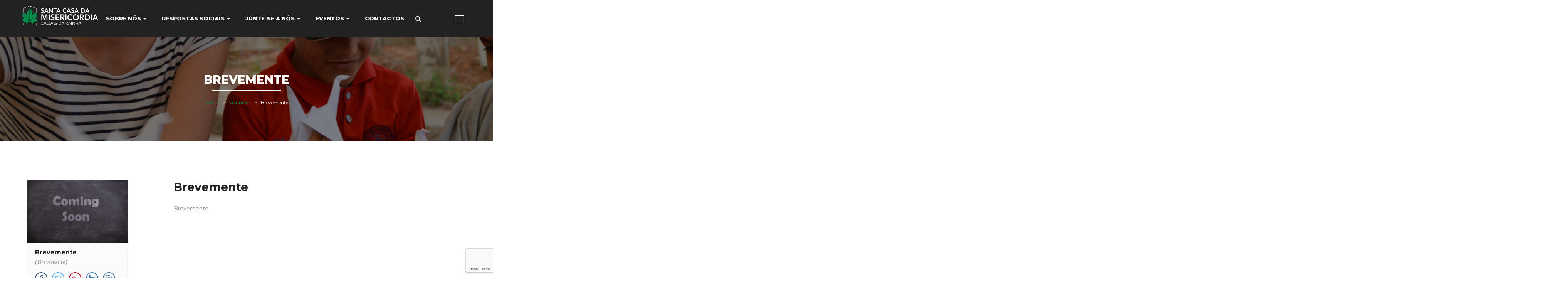

--- FILE ---
content_type: text/html; charset=UTF-8
request_url: http://novosite.scmcr.pt/index.php/volunteer/jack-wilshere/
body_size: 20617
content:
<!DOCTYPE html>
<html lang="pt-PT" class="no-js">
<head>
	<meta charset="UTF-8">
	<meta name="viewport" content="width=device-width">
	<link rel="profile" href="http://gmpg.org/xfn/11">
	<link rel="pingback" href="http://novosite.scmcr.pt/xmlrpc.php">

	
	<title>Brevemente &#8211; Santa Casa da Misericórdia das Caldas da Rainha</title>
<meta name='robots' content='max-image-preview:large' />
<link rel='dns-prefetch' href='//maps.googleapis.com' />
<link rel='dns-prefetch' href='//fonts.googleapis.com' />
<link rel="alternate" type="application/rss+xml" title="Santa Casa da Misericórdia das Caldas da Rainha &raquo; Feed" href="http://novosite.scmcr.pt/index.php/feed/" />
<link rel="alternate" type="application/rss+xml" title="Santa Casa da Misericórdia das Caldas da Rainha &raquo; Feed de comentários" href="http://novosite.scmcr.pt/index.php/comments/feed/" />
<link rel="alternate" title="oEmbed (JSON)" type="application/json+oembed" href="http://novosite.scmcr.pt/index.php/wp-json/oembed/1.0/embed?url=http%3A%2F%2Fnovosite.scmcr.pt%2Findex.php%2Fvolunteer%2Fjack-wilshere%2F" />
<link rel="alternate" title="oEmbed (XML)" type="text/xml+oembed" href="http://novosite.scmcr.pt/index.php/wp-json/oembed/1.0/embed?url=http%3A%2F%2Fnovosite.scmcr.pt%2Findex.php%2Fvolunteer%2Fjack-wilshere%2F&#038;format=xml" />
<style id='wp-img-auto-sizes-contain-inline-css' type='text/css'>
img:is([sizes=auto i],[sizes^="auto," i]){contain-intrinsic-size:3000px 1500px}
/*# sourceURL=wp-img-auto-sizes-contain-inline-css */
</style>
<style id='wp-emoji-styles-inline-css' type='text/css'>

	img.wp-smiley, img.emoji {
		display: inline !important;
		border: none !important;
		box-shadow: none !important;
		height: 1em !important;
		width: 1em !important;
		margin: 0 0.07em !important;
		vertical-align: -0.1em !important;
		background: none !important;
		padding: 0 !important;
	}
/*# sourceURL=wp-emoji-styles-inline-css */
</style>
<style id='wp-block-library-inline-css' type='text/css'>
:root{--wp-block-synced-color:#7a00df;--wp-block-synced-color--rgb:122,0,223;--wp-bound-block-color:var(--wp-block-synced-color);--wp-editor-canvas-background:#ddd;--wp-admin-theme-color:#007cba;--wp-admin-theme-color--rgb:0,124,186;--wp-admin-theme-color-darker-10:#006ba1;--wp-admin-theme-color-darker-10--rgb:0,107,160.5;--wp-admin-theme-color-darker-20:#005a87;--wp-admin-theme-color-darker-20--rgb:0,90,135;--wp-admin-border-width-focus:2px}@media (min-resolution:192dpi){:root{--wp-admin-border-width-focus:1.5px}}.wp-element-button{cursor:pointer}:root .has-very-light-gray-background-color{background-color:#eee}:root .has-very-dark-gray-background-color{background-color:#313131}:root .has-very-light-gray-color{color:#eee}:root .has-very-dark-gray-color{color:#313131}:root .has-vivid-green-cyan-to-vivid-cyan-blue-gradient-background{background:linear-gradient(135deg,#00d084,#0693e3)}:root .has-purple-crush-gradient-background{background:linear-gradient(135deg,#34e2e4,#4721fb 50%,#ab1dfe)}:root .has-hazy-dawn-gradient-background{background:linear-gradient(135deg,#faaca8,#dad0ec)}:root .has-subdued-olive-gradient-background{background:linear-gradient(135deg,#fafae1,#67a671)}:root .has-atomic-cream-gradient-background{background:linear-gradient(135deg,#fdd79a,#004a59)}:root .has-nightshade-gradient-background{background:linear-gradient(135deg,#330968,#31cdcf)}:root .has-midnight-gradient-background{background:linear-gradient(135deg,#020381,#2874fc)}:root{--wp--preset--font-size--normal:16px;--wp--preset--font-size--huge:42px}.has-regular-font-size{font-size:1em}.has-larger-font-size{font-size:2.625em}.has-normal-font-size{font-size:var(--wp--preset--font-size--normal)}.has-huge-font-size{font-size:var(--wp--preset--font-size--huge)}.has-text-align-center{text-align:center}.has-text-align-left{text-align:left}.has-text-align-right{text-align:right}.has-fit-text{white-space:nowrap!important}#end-resizable-editor-section{display:none}.aligncenter{clear:both}.items-justified-left{justify-content:flex-start}.items-justified-center{justify-content:center}.items-justified-right{justify-content:flex-end}.items-justified-space-between{justify-content:space-between}.screen-reader-text{border:0;clip-path:inset(50%);height:1px;margin:-1px;overflow:hidden;padding:0;position:absolute;width:1px;word-wrap:normal!important}.screen-reader-text:focus{background-color:#ddd;clip-path:none;color:#444;display:block;font-size:1em;height:auto;left:5px;line-height:normal;padding:15px 23px 14px;text-decoration:none;top:5px;width:auto;z-index:100000}html :where(.has-border-color){border-style:solid}html :where([style*=border-top-color]){border-top-style:solid}html :where([style*=border-right-color]){border-right-style:solid}html :where([style*=border-bottom-color]){border-bottom-style:solid}html :where([style*=border-left-color]){border-left-style:solid}html :where([style*=border-width]){border-style:solid}html :where([style*=border-top-width]){border-top-style:solid}html :where([style*=border-right-width]){border-right-style:solid}html :where([style*=border-bottom-width]){border-bottom-style:solid}html :where([style*=border-left-width]){border-left-style:solid}html :where(img[class*=wp-image-]){height:auto;max-width:100%}:where(figure){margin:0 0 1em}html :where(.is-position-sticky){--wp-admin--admin-bar--position-offset:var(--wp-admin--admin-bar--height,0px)}@media screen and (max-width:600px){html :where(.is-position-sticky){--wp-admin--admin-bar--position-offset:0px}}

/*# sourceURL=wp-block-library-inline-css */
</style><style id='global-styles-inline-css' type='text/css'>
:root{--wp--preset--aspect-ratio--square: 1;--wp--preset--aspect-ratio--4-3: 4/3;--wp--preset--aspect-ratio--3-4: 3/4;--wp--preset--aspect-ratio--3-2: 3/2;--wp--preset--aspect-ratio--2-3: 2/3;--wp--preset--aspect-ratio--16-9: 16/9;--wp--preset--aspect-ratio--9-16: 9/16;--wp--preset--color--black: #000000;--wp--preset--color--cyan-bluish-gray: #abb8c3;--wp--preset--color--white: #ffffff;--wp--preset--color--pale-pink: #f78da7;--wp--preset--color--vivid-red: #cf2e2e;--wp--preset--color--luminous-vivid-orange: #ff6900;--wp--preset--color--luminous-vivid-amber: #fcb900;--wp--preset--color--light-green-cyan: #7bdcb5;--wp--preset--color--vivid-green-cyan: #00d084;--wp--preset--color--pale-cyan-blue: #8ed1fc;--wp--preset--color--vivid-cyan-blue: #0693e3;--wp--preset--color--vivid-purple: #9b51e0;--wp--preset--gradient--vivid-cyan-blue-to-vivid-purple: linear-gradient(135deg,rgb(6,147,227) 0%,rgb(155,81,224) 100%);--wp--preset--gradient--light-green-cyan-to-vivid-green-cyan: linear-gradient(135deg,rgb(122,220,180) 0%,rgb(0,208,130) 100%);--wp--preset--gradient--luminous-vivid-amber-to-luminous-vivid-orange: linear-gradient(135deg,rgb(252,185,0) 0%,rgb(255,105,0) 100%);--wp--preset--gradient--luminous-vivid-orange-to-vivid-red: linear-gradient(135deg,rgb(255,105,0) 0%,rgb(207,46,46) 100%);--wp--preset--gradient--very-light-gray-to-cyan-bluish-gray: linear-gradient(135deg,rgb(238,238,238) 0%,rgb(169,184,195) 100%);--wp--preset--gradient--cool-to-warm-spectrum: linear-gradient(135deg,rgb(74,234,220) 0%,rgb(151,120,209) 20%,rgb(207,42,186) 40%,rgb(238,44,130) 60%,rgb(251,105,98) 80%,rgb(254,248,76) 100%);--wp--preset--gradient--blush-light-purple: linear-gradient(135deg,rgb(255,206,236) 0%,rgb(152,150,240) 100%);--wp--preset--gradient--blush-bordeaux: linear-gradient(135deg,rgb(254,205,165) 0%,rgb(254,45,45) 50%,rgb(107,0,62) 100%);--wp--preset--gradient--luminous-dusk: linear-gradient(135deg,rgb(255,203,112) 0%,rgb(199,81,192) 50%,rgb(65,88,208) 100%);--wp--preset--gradient--pale-ocean: linear-gradient(135deg,rgb(255,245,203) 0%,rgb(182,227,212) 50%,rgb(51,167,181) 100%);--wp--preset--gradient--electric-grass: linear-gradient(135deg,rgb(202,248,128) 0%,rgb(113,206,126) 100%);--wp--preset--gradient--midnight: linear-gradient(135deg,rgb(2,3,129) 0%,rgb(40,116,252) 100%);--wp--preset--font-size--small: 13px;--wp--preset--font-size--medium: 20px;--wp--preset--font-size--large: 36px;--wp--preset--font-size--x-large: 42px;--wp--preset--spacing--20: 0.44rem;--wp--preset--spacing--30: 0.67rem;--wp--preset--spacing--40: 1rem;--wp--preset--spacing--50: 1.5rem;--wp--preset--spacing--60: 2.25rem;--wp--preset--spacing--70: 3.38rem;--wp--preset--spacing--80: 5.06rem;--wp--preset--shadow--natural: 6px 6px 9px rgba(0, 0, 0, 0.2);--wp--preset--shadow--deep: 12px 12px 50px rgba(0, 0, 0, 0.4);--wp--preset--shadow--sharp: 6px 6px 0px rgba(0, 0, 0, 0.2);--wp--preset--shadow--outlined: 6px 6px 0px -3px rgb(255, 255, 255), 6px 6px rgb(0, 0, 0);--wp--preset--shadow--crisp: 6px 6px 0px rgb(0, 0, 0);}:where(.is-layout-flex){gap: 0.5em;}:where(.is-layout-grid){gap: 0.5em;}body .is-layout-flex{display: flex;}.is-layout-flex{flex-wrap: wrap;align-items: center;}.is-layout-flex > :is(*, div){margin: 0;}body .is-layout-grid{display: grid;}.is-layout-grid > :is(*, div){margin: 0;}:where(.wp-block-columns.is-layout-flex){gap: 2em;}:where(.wp-block-columns.is-layout-grid){gap: 2em;}:where(.wp-block-post-template.is-layout-flex){gap: 1.25em;}:where(.wp-block-post-template.is-layout-grid){gap: 1.25em;}.has-black-color{color: var(--wp--preset--color--black) !important;}.has-cyan-bluish-gray-color{color: var(--wp--preset--color--cyan-bluish-gray) !important;}.has-white-color{color: var(--wp--preset--color--white) !important;}.has-pale-pink-color{color: var(--wp--preset--color--pale-pink) !important;}.has-vivid-red-color{color: var(--wp--preset--color--vivid-red) !important;}.has-luminous-vivid-orange-color{color: var(--wp--preset--color--luminous-vivid-orange) !important;}.has-luminous-vivid-amber-color{color: var(--wp--preset--color--luminous-vivid-amber) !important;}.has-light-green-cyan-color{color: var(--wp--preset--color--light-green-cyan) !important;}.has-vivid-green-cyan-color{color: var(--wp--preset--color--vivid-green-cyan) !important;}.has-pale-cyan-blue-color{color: var(--wp--preset--color--pale-cyan-blue) !important;}.has-vivid-cyan-blue-color{color: var(--wp--preset--color--vivid-cyan-blue) !important;}.has-vivid-purple-color{color: var(--wp--preset--color--vivid-purple) !important;}.has-black-background-color{background-color: var(--wp--preset--color--black) !important;}.has-cyan-bluish-gray-background-color{background-color: var(--wp--preset--color--cyan-bluish-gray) !important;}.has-white-background-color{background-color: var(--wp--preset--color--white) !important;}.has-pale-pink-background-color{background-color: var(--wp--preset--color--pale-pink) !important;}.has-vivid-red-background-color{background-color: var(--wp--preset--color--vivid-red) !important;}.has-luminous-vivid-orange-background-color{background-color: var(--wp--preset--color--luminous-vivid-orange) !important;}.has-luminous-vivid-amber-background-color{background-color: var(--wp--preset--color--luminous-vivid-amber) !important;}.has-light-green-cyan-background-color{background-color: var(--wp--preset--color--light-green-cyan) !important;}.has-vivid-green-cyan-background-color{background-color: var(--wp--preset--color--vivid-green-cyan) !important;}.has-pale-cyan-blue-background-color{background-color: var(--wp--preset--color--pale-cyan-blue) !important;}.has-vivid-cyan-blue-background-color{background-color: var(--wp--preset--color--vivid-cyan-blue) !important;}.has-vivid-purple-background-color{background-color: var(--wp--preset--color--vivid-purple) !important;}.has-black-border-color{border-color: var(--wp--preset--color--black) !important;}.has-cyan-bluish-gray-border-color{border-color: var(--wp--preset--color--cyan-bluish-gray) !important;}.has-white-border-color{border-color: var(--wp--preset--color--white) !important;}.has-pale-pink-border-color{border-color: var(--wp--preset--color--pale-pink) !important;}.has-vivid-red-border-color{border-color: var(--wp--preset--color--vivid-red) !important;}.has-luminous-vivid-orange-border-color{border-color: var(--wp--preset--color--luminous-vivid-orange) !important;}.has-luminous-vivid-amber-border-color{border-color: var(--wp--preset--color--luminous-vivid-amber) !important;}.has-light-green-cyan-border-color{border-color: var(--wp--preset--color--light-green-cyan) !important;}.has-vivid-green-cyan-border-color{border-color: var(--wp--preset--color--vivid-green-cyan) !important;}.has-pale-cyan-blue-border-color{border-color: var(--wp--preset--color--pale-cyan-blue) !important;}.has-vivid-cyan-blue-border-color{border-color: var(--wp--preset--color--vivid-cyan-blue) !important;}.has-vivid-purple-border-color{border-color: var(--wp--preset--color--vivid-purple) !important;}.has-vivid-cyan-blue-to-vivid-purple-gradient-background{background: var(--wp--preset--gradient--vivid-cyan-blue-to-vivid-purple) !important;}.has-light-green-cyan-to-vivid-green-cyan-gradient-background{background: var(--wp--preset--gradient--light-green-cyan-to-vivid-green-cyan) !important;}.has-luminous-vivid-amber-to-luminous-vivid-orange-gradient-background{background: var(--wp--preset--gradient--luminous-vivid-amber-to-luminous-vivid-orange) !important;}.has-luminous-vivid-orange-to-vivid-red-gradient-background{background: var(--wp--preset--gradient--luminous-vivid-orange-to-vivid-red) !important;}.has-very-light-gray-to-cyan-bluish-gray-gradient-background{background: var(--wp--preset--gradient--very-light-gray-to-cyan-bluish-gray) !important;}.has-cool-to-warm-spectrum-gradient-background{background: var(--wp--preset--gradient--cool-to-warm-spectrum) !important;}.has-blush-light-purple-gradient-background{background: var(--wp--preset--gradient--blush-light-purple) !important;}.has-blush-bordeaux-gradient-background{background: var(--wp--preset--gradient--blush-bordeaux) !important;}.has-luminous-dusk-gradient-background{background: var(--wp--preset--gradient--luminous-dusk) !important;}.has-pale-ocean-gradient-background{background: var(--wp--preset--gradient--pale-ocean) !important;}.has-electric-grass-gradient-background{background: var(--wp--preset--gradient--electric-grass) !important;}.has-midnight-gradient-background{background: var(--wp--preset--gradient--midnight) !important;}.has-small-font-size{font-size: var(--wp--preset--font-size--small) !important;}.has-medium-font-size{font-size: var(--wp--preset--font-size--medium) !important;}.has-large-font-size{font-size: var(--wp--preset--font-size--large) !important;}.has-x-large-font-size{font-size: var(--wp--preset--font-size--x-large) !important;}
/*# sourceURL=global-styles-inline-css */
</style>

<style id='classic-theme-styles-inline-css' type='text/css'>
/*! This file is auto-generated */
.wp-block-button__link{color:#fff;background-color:#32373c;border-radius:9999px;box-shadow:none;text-decoration:none;padding:calc(.667em + 2px) calc(1.333em + 2px);font-size:1.125em}.wp-block-file__button{background:#32373c;color:#fff;text-decoration:none}
/*# sourceURL=/wp-includes/css/classic-themes.min.css */
</style>
<link rel='stylesheet' id='contact-form-7-css' href='http://novosite.scmcr.pt/wp-content/plugins/contact-form-7/includes/css/styles.css?ver=5.8.4' type='text/css' media='all' />
<link rel='stylesheet' id='rs-plugin-settings-css' href='http://novosite.scmcr.pt/wp-content/plugins/revslider/public/assets/css/rs6.css?ver=6.2.2' type='text/css' media='all' />
<style id='rs-plugin-settings-inline-css' type='text/css'>
#rs-demo-id {}
/*# sourceURL=rs-plugin-settings-inline-css */
</style>
<link rel='stylesheet' id='give-styles-css' href='http://novosite.scmcr.pt/wp-content/plugins/give/assets/dist/css/give.css?ver=3.2.1' type='text/css' media='all' />
<link rel='stylesheet' id='give-donation-summary-style-frontend-css' href='http://novosite.scmcr.pt/wp-content/plugins/give/assets/dist/css/give-donation-summary.css?ver=3.2.1' type='text/css' media='all' />
<link rel='stylesheet' id='charityheart-theme-fonts-css' href='http://fonts.googleapis.com/css?family=Montserrat:300,400,500,600,700,800,900|Neuton:400,400i,700,800&#038;subset=latin%2Clatin-ext' type='text/css' media='all' />
<link rel='stylesheet' id='charityheart-compare-css' href='http://novosite.scmcr.pt/wp-content/themes/charityheart/css/compare.css?ver=3.2' type='text/css' media='all' />
<link rel='stylesheet' id='font-awesome-css' href='http://novosite.scmcr.pt/wp-content/themes/charityheart/css/font-awesome.css?ver=4.5.0' type='text/css' media='all' />
<link rel='stylesheet' id='font-monia-css' href='http://novosite.scmcr.pt/wp-content/themes/charityheart/css/font-monia.css?ver=1.0.0' type='text/css' media='all' />
<link rel='stylesheet' id='material-design-iconic-font-css' href='http://novosite.scmcr.pt/wp-content/themes/charityheart/css/material-design-iconic-font.css?ver=2.2.0' type='text/css' media='all' />
<link rel='stylesheet' id='animate-css' href='http://novosite.scmcr.pt/wp-content/themes/charityheart/css/animate.css?ver=3.5.0' type='text/css' media='all' />
<link rel='stylesheet' id='bootstrap-css' href='http://novosite.scmcr.pt/wp-content/themes/charityheart/css/bootstrap.css?ver=3.2.0' type='text/css' media='all' />
<link rel='stylesheet' id='charityheart-template-css' href='http://novosite.scmcr.pt/wp-content/themes/charityheart/css/template.css?ver=3.2' type='text/css' media='all' />
<link rel='stylesheet' id='charityheart-style-css' href='http://novosite.scmcr.pt/wp-content/themes/charityheart/style.css?ver=3.2' type='text/css' media='all' />
<link rel='stylesheet' id='perfect-scrollbar-css' href='http://novosite.scmcr.pt/wp-content/themes/charityheart/css/perfect-scrollbar.css?ver=0.6.12' type='text/css' media='all' />
<link rel='stylesheet' id='magnific-popup-css' href='http://novosite.scmcr.pt/wp-content/themes/charityheart/js/magnific/magnific-popup.css?ver=1.1.0' type='text/css' media='all' />
<script type="text/javascript" src="//maps.googleapis.com/maps/api/js?sensor=false&amp;libraries=places&amp;key&amp;ver=6.9" id="gmap3-api-js-js"></script>
<script type="text/javascript" src="http://novosite.scmcr.pt/wp-includes/js/jquery/jquery.min.js?ver=3.7.1" id="jquery-core-js"></script>
<script type="text/javascript" src="http://novosite.scmcr.pt/wp-includes/js/jquery/jquery-migrate.min.js?ver=3.4.1" id="jquery-migrate-js"></script>
<script type="text/javascript" src="http://novosite.scmcr.pt/wp-content/plugins/revslider/public/assets/js/rbtools.min.js?ver=6.0" id="tp-tools-js"></script>
<script type="text/javascript" src="http://novosite.scmcr.pt/wp-content/plugins/revslider/public/assets/js/rs6.min.js?ver=6.2.2" id="revmin-js"></script>
<script type="text/javascript" src="http://novosite.scmcr.pt/wp-includes/js/dist/hooks.min.js?ver=dd5603f07f9220ed27f1" id="wp-hooks-js"></script>
<script type="text/javascript" src="http://novosite.scmcr.pt/wp-includes/js/dist/i18n.min.js?ver=c26c3dc7bed366793375" id="wp-i18n-js"></script>
<script type="text/javascript" id="wp-i18n-js-after">
/* <![CDATA[ */
wp.i18n.setLocaleData( { 'text direction\u0004ltr': [ 'ltr' ] } );
//# sourceURL=wp-i18n-js-after
/* ]]> */
</script>
<script type="text/javascript" id="give-js-extra">
/* <![CDATA[ */
var give_global_vars = {"ajaxurl":"http://novosite.scmcr.pt/wp-admin/admin-ajax.php","checkout_nonce":"b15e066d9d","currency":"EUR","currency_sign":"\u20ac","currency_pos":"before","thousands_separator":".","decimal_separator":",","no_gateway":"Please select a payment method.","bad_minimum":"The minimum custom donation amount for this form is","bad_maximum":"The maximum custom donation amount for this form is","general_loading":"Loading...","purchase_loading":"Please Wait...","textForOverlayScreen":"\u003Ch3\u003EProcessing...\u003C/h3\u003E\u003Cp\u003EThis will only take a second!\u003C/p\u003E","number_decimals":"2","is_test_mode":"","give_version":"3.2.1","magnific_options":{"main_class":"give-modal","close_on_bg_click":false},"form_translation":{"payment-mode":"Please select payment mode.","give_first":"Please enter your first name.","give_last":"Please enter your last name.","give_email":"Please enter a valid email address.","give_user_login":"Invalid email address or username.","give_user_pass":"Enter a password.","give_user_pass_confirm":"Enter the password confirmation.","give_agree_to_terms":"You must agree to the terms and conditions."},"confirm_email_sent_message":"Please check your email and click on the link to access your complete donation history.","ajax_vars":{"ajaxurl":"http://novosite.scmcr.pt/wp-admin/admin-ajax.php","ajaxNonce":"f1e104410b","loading":"Loading","select_option":"Please select an option","default_gateway":"offline","permalinks":"1","number_decimals":2},"cookie_hash":"5141a3e564132ec88bb14c2fb7111b68","session_nonce_cookie_name":"wp-give_session_reset_nonce_5141a3e564132ec88bb14c2fb7111b68","session_cookie_name":"wp-give_session_5141a3e564132ec88bb14c2fb7111b68","delete_session_nonce_cookie":"0"};
var giveApiSettings = {"root":"http://novosite.scmcr.pt/index.php/wp-json/give-api/v2/","rest_base":"give-api/v2"};
//# sourceURL=give-js-extra
/* ]]> */
</script>
<script type="text/javascript" src="http://novosite.scmcr.pt/wp-content/plugins/give/assets/dist/js/give.js?ver=1f58f4922fc61e82" id="give-js"></script>
<link rel="https://api.w.org/" href="http://novosite.scmcr.pt/index.php/wp-json/" /><link rel="EditURI" type="application/rsd+xml" title="RSD" href="http://novosite.scmcr.pt/xmlrpc.php?rsd" />
<meta name="generator" content="WordPress 6.9" />
<link rel="canonical" href="http://novosite.scmcr.pt/index.php/volunteer/jack-wilshere/" />
<link rel='shortlink' href='http://novosite.scmcr.pt/?p=659' />
<meta name="generator" content="Give v3.2.1" />
<style type="text/css">.recentcomments a{display:inline !important;padding:0 !important;margin:0 !important;}</style><meta name="generator" content="Powered by WPBakery Page Builder - drag and drop page builder for WordPress."/>
<meta name="generator" content="Powered by Slider Revolution 6.2.2 - responsive, Mobile-Friendly Slider Plugin for WordPress with comfortable drag and drop interface." />
<style>
			              .vc_custom_1492506771019{padding-top: 60px !important;padding-bottom: 40px !important;background-color: #1a1c1e !important;}.vc_custom_1492507671178{padding-top: 15px !important;padding-bottom: 10px !important;background-color: #1a1a1a !important;}.vc_custom_1492507716112{padding-top: 9px !important;}
			            </style>
			          <!-- ******************************************************************** --><!-- * Theme Options Styles ********************************************* --><!-- ******************************************************************** --><style>/* Typography *//* Main Font */h1, h2, h3, h4, h5, h6, .widget-title,.widgettitle{font-family:'Montserrat',sans-serif;}/* Second Font */body,p{font-family:'Montserrat',sans-serif;}/* Custom Color (skin) *//* check main color *//* style special*/.apus-page-loading #loader:before,.apus-page-loading #loader:after,.apus-page-loading #loader{border-top-color:#00934d;}/* seting background main */.apus-header .apus-search-form:hover .button-search,.apus-search-form .button-search:hover, .apus-search-form .button-search:active,.give-grid.grid-v2:hover .give-btn,.give-grid.grid-v2 .give-goal-progress .give-progress-bar .dot::before,.give-grid.grid-v2 .give-goal-progress .give-progress-bar .dot::before,.give-progress-bar > span,.header-v3 .navbar-nav.megamenu > li:hover > a::before, .header-v3 .navbar-nav.megamenu > li:active > a::before, .header-v3 .navbar-nav.megamenu > li.active > a::before, .header-v3 .navbar-nav.megamenu > li.open > a::before,.header-v2 .navbar-nav.megamenu > li:hover > a, .header-v2 .navbar-nav.megamenu > li:active > a, .header-v2 .navbar-nav.megamenu > li.active > a, .header-v2 .navbar-nav.megamenu > li.open > a,.sidebar .widget .widgettitle::before, .sidebar .widget .widget-title::before, .apus-sidebar .widget .widgettitle::before, .apus-sidebar .widget .widget-title::before,.skew-theme-right::before,.skew-theme-right::after,.flow-theme-top-bottom-right::after,.skew-theme-right,.header-v3 .logo-in-theme::before,.header-v3 .logo-in-theme::after,.header-v3 .logo-in-theme,.widget-newletter.fullbutton [type="submit"],.volunteer-grid.style3 .volunteer-content,.widget-gallery.light .popup-image::before,.volunteer-grid.style2:hover .volunteer-content,.widget-text-heading.color .title::before, .widget-text-heading.square .title::before,.widget-testimonials .testimonials-v1 .testimonial-avatar::before,.date-info .moth,.bg-theme,.apus-pagination > span:hover, .apus-pagination > span.current, .apus-pagination > a:hover, .apus-pagination > a.current,form[id*="give-form"] #give-final-total-wrap .give-donation-total-label, form[id*="give-form"] .give-donation-amount .give-currency-symbol,.single-give .summary .give-btn{background: #00934d !important;}/* setting color*/.widget-features-box.circle .feature-box:hover .ourservice-heading,.header-v3 .navbar-nav.megamenu > li:hover > a, .header-v3 .navbar-nav.megamenu > li:active > a, .header-v3 .navbar-nav.megamenu > li.active > a, .header-v3 .navbar-nav.megamenu > li.open > a,.owl-carousel .owl-controls .owl-nav .owl-prev:hover, .owl-carousel .owl-controls .owl-nav .owl-next:hover,.question,.event-grid .event-info .date .day,.apus-breadscrumb .breadcrumb a,.give-list-v3 .total-goal .goal-text-wrapper,.give-special .total-sales .income, .give-special .total-goal .income,.widget-contact .info > span,.widget-social .social > li a:hover,.btn-link,.btn-link:hover,.btn-link:active,.time-top .item-icon,.widget-introduction .title,.widget-introduction .name,.event-style4 .date-info .day,.apus-footer .slogan,.widget-action.style3 .title,.btn-readmore,a:hover,a:active,.apus-footer .widget-title, .apus-footer .widgettitle, .apus-footer .widget-heading,.post-list.style1 .date,.widget-action.style2 .title,.counters .counter,.widget-action.style1 .title,.goal-text,.single-give .single-post .total-goal .goal-text-wrapper{color: #00934d;}.give-grid:hover .give-btn,.vc_tta-accordion.vc_tta-style-classic .vc_active .vc_tta-panel-title a,.text-theme{color: #00934d !important;}/* setting border color*/.apus-header .apus-search-form:hover .button-search,.apus-search-form .button-search:hover, .apus-search-form .button-search:active,.give-grid.grid-v2:hover .give-btn,.widget-social .social > li a:hover,.widget-gallery.border .image:hover, .widget-gallery.border .image:active,.widget-newletter.fullbutton .form-control,.widget-newletter.fullbutton [type="submit"],.widget-features-box.white .fbox-icon,.counters .icon,.border-top-theme,.apus-pagination > span:hover, .apus-pagination > span.current, .apus-pagination > a:hover, .apus-pagination > a.current,form[id*="give-form"] #give-final-total-wrap .give-final-total-amount, form[id*="give-form"] .give-donation-amount #give-amount,form[id*="give-form"] #give-final-total-wrap .give-donation-total-label, form[id*="give-form"] .give-donation-amount .give-currency-symbol,.single-give .summary .give-btn{border-color: #00934d !important;}.widget_apus_instagram .instagram-pics a:hover, .widget_apus_instagram .instagram-pics a:active{outline:8px solid #00934d;}.give-special .give-btn-modal,.btn-theme.btn-outline{color: #00934d !important;}/* check second background color */.btn-theme, .single-give .summary .give-btn{background-color: #00934d !important;}.give-special .give-btn-modal, .single-give .summary .give-btn,.btn-theme{border-color: #00934d !important;}.hh{color: #26503e !important;}/* check second background color */.give-special .give-btn-modal:hover, .give-special .give-btn-modal:active,.btn-theme.btn-outline:hover, .btn-theme.btn-outline:active,.btn-theme:hover, .btn-theme:focus, .btn-theme:active{background-color: #26503e !important;}.give-special .give-btn-modal:hover, .give-special .give-btn-modal:active,.btn-outline.btn-themes:hover,.btn-outline.btn-themes:active,.btn-theme:hover,.btn-theme:active{border-color: #26503e !important;}/***************************************************************//* Top Bar *****************************************************//***************************************************************//* Top Bar Backgound */#apus-topbar {}/* Top Bar Color *//* Top Bar Link Color *//***************************************************************//* Header *****************************************************//***************************************************************//* Header Backgound */.header-default .sticky-header .header-inner,.header-v4 .sticky-header .header-inner,#apus-header .header-top,#apus-header .header-middle,#apus-header {s}/* Header Color *//* Header Link Color *//* Header Link Color Active */#apus-header .active > a,#apus-header a:active,#apus-header a:hover {color: #00934d;}/* Menu Link Color *//* Menu Link Color Active */.navbar-nav.megamenu > li:hover > a,.navbar-nav.megamenu > li.active > a,.navbar-nav.megamenu > li > a:hover,.navbar-nav.megamenu > li > a:active{color: #00934d !important;}/***************************************************************//* Footer *****************************************************//***************************************************************//* Footer Backgound */#apus-footer {}/* Footer Heading Color*/#apus-footer h1, #apus-footer h2, #apus-footer h3, #apus-footer h4, #apus-footer h5, #apus-footer h6 ,#apus-footer .widget-title {color: #00934d !important;}/* Footer Color *//* Footer Link Color */#apus-footer a {color: #00934d;}/* Footer Link Color Hover*/#apus-footer a:hover {color: #26503e;}/***************************************************************//* Copyright *****************************************************//***************************************************************//* Copyright Backgound */.apus-copyright {}/* Footer Color *//* Footer Link Color *//* Footer Link Color Hover*//* Woocommerce Breadcrumbs *//* Custom CSS */</style><script type="text/javascript">function setREVStartSize(e){			
			try {								
				var pw = document.getElementById(e.c).parentNode.offsetWidth,
					newh;
				pw = pw===0 || isNaN(pw) ? window.innerWidth : pw;
				e.tabw = e.tabw===undefined ? 0 : parseInt(e.tabw);
				e.thumbw = e.thumbw===undefined ? 0 : parseInt(e.thumbw);
				e.tabh = e.tabh===undefined ? 0 : parseInt(e.tabh);
				e.thumbh = e.thumbh===undefined ? 0 : parseInt(e.thumbh);
				e.tabhide = e.tabhide===undefined ? 0 : parseInt(e.tabhide);
				e.thumbhide = e.thumbhide===undefined ? 0 : parseInt(e.thumbhide);
				e.mh = e.mh===undefined || e.mh=="" || e.mh==="auto" ? 0 : parseInt(e.mh,0);		
				if(e.layout==="fullscreen" || e.l==="fullscreen") 						
					newh = Math.max(e.mh,window.innerHeight);				
				else{					
					e.gw = Array.isArray(e.gw) ? e.gw : [e.gw];
					for (var i in e.rl) if (e.gw[i]===undefined || e.gw[i]===0) e.gw[i] = e.gw[i-1];					
					e.gh = e.el===undefined || e.el==="" || (Array.isArray(e.el) && e.el.length==0)? e.gh : e.el;
					e.gh = Array.isArray(e.gh) ? e.gh : [e.gh];
					for (var i in e.rl) if (e.gh[i]===undefined || e.gh[i]===0) e.gh[i] = e.gh[i-1];
										
					var nl = new Array(e.rl.length),
						ix = 0,						
						sl;					
					e.tabw = e.tabhide>=pw ? 0 : e.tabw;
					e.thumbw = e.thumbhide>=pw ? 0 : e.thumbw;
					e.tabh = e.tabhide>=pw ? 0 : e.tabh;
					e.thumbh = e.thumbhide>=pw ? 0 : e.thumbh;					
					for (var i in e.rl) nl[i] = e.rl[i]<window.innerWidth ? 0 : e.rl[i];
					sl = nl[0];									
					for (var i in nl) if (sl>nl[i] && nl[i]>0) { sl = nl[i]; ix=i;}															
					var m = pw>(e.gw[ix]+e.tabw+e.thumbw) ? 1 : (pw-(e.tabw+e.thumbw)) / (e.gw[ix]);					

					newh =  (e.type==="carousel" && e.justify==="true" ? e.gh[ix] : (e.gh[ix] * m)) + (e.tabh + e.thumbh);
				}			
				
				if(window.rs_init_css===undefined) window.rs_init_css = document.head.appendChild(document.createElement("style"));					
				document.getElementById(e.c).height = newh;
				window.rs_init_css.innerHTML += "#"+e.c+"_wrapper { height: "+newh+"px }";				
			} catch(e){
				console.log("Failure at Presize of Slider:" + e)
			}					   
		  };</script>
<noscript><style> .wpb_animate_when_almost_visible { opacity: 1; }</style></noscript><link rel='stylesheet' id='js_composer_front-css' href='http://novosite.scmcr.pt/wp-content/plugins/js_composer/assets/css/js_composer.min.css?ver=6.1' type='text/css' media='all' />
</head>
<body class="wp-singular give_volunteer-template-default single single-give_volunteer postid-659 wp-embed-responsive wp-theme-charityheart apus-body-loading image-lazy-loading wpb-js-composer js-comp-ver-6.1 vc_responsive">
	<div class="apus-page-loading">
	  	<div id="loader"></div>
	  	<div class="loader-section section-left"></div>
	  	<div class="loader-section section-right"></div>
	</div>
<div id="wrapper-container" class="wrapper-container">

	<div id="apus-mobile-menu" class="apus-offcanvas hidden-lg hidden-md"> 
    <div class="apus-offcanvas-body">
        <div class="offcanvas-head bg-primary">
            <button type="button" class="btn btn-toggle-canvas btn-danger" data-toggle="offcanvas">
                <i class="fa fa-close"></i> 
            </button>
            <strong>MENU</strong>
        </div>

        <nav class="navbar navbar-offcanvas navbar-static" role="navigation">
            <div class="navbar-collapse navbar-offcanvas-collapse"><ul id="main-mobile-menu" class="nav navbar-nav"><li id="menu-item-1087" class="has-submenu menu-item-1087"><a href="http://novosite.scmcr.pt/index.php/about-us/">Sobre Nós</a> <span class="icon-toggle"><i class="fa fa-plus"></i></span>
<ul class="sub-menu">
	<li id="menu-item-1299" class="menu-item-1299"><a href="http://novosite.scmcr.pt/index.php/historia/">História SCMCR</a></li>
	<li id="menu-item-1314" class="menu-item-1314"><a href="http://novosite.scmcr.pt/index.php/missao-visao-e-valores/">Missão, Visão e Valores</a></li>
	<li id="menu-item-1357" class="menu-item-1357"><a href="http://novosite.scmcr.pt/index.php/orgaos-sociais-scmcr/">Orgãos Sociais SCMCR</a></li>
	<li id="menu-item-1392" class="menu-item-1392"><a href="http://novosite.scmcr.pt/index.php/organograma/">Organograma</a></li>
	<li id="menu-item-1441" class="menu-item-1441"><a href="http://novosite.scmcr.pt/index.php/estatutos/">Estatutos</a></li>
	<li id="menu-item-1511" class="menu-item-1511"><a href="http://novosite.scmcr.pt/index.php/assembleias-gerais/">Assembleias Gerais</a></li>
</ul>
</li>
<li id="menu-item-1060" class="has-submenu menu-item-1060"><a href="http://demoapus-wp.com/charityheart/donations/?_preset=1493698869">Respostas Sociais</a> <span class="icon-toggle"><i class="fa fa-plus"></i></span>
<ul class="sub-menu">
	<li id="menu-item-1501" class="menu-item-1501"><a href="http://novosite.scmcr.pt/index.php/seniores/">Seniores</a></li>
	<li id="menu-item-1492" class="menu-item-1492"><a href="http://novosite.scmcr.pt/index.php/jardim-de-infancia/">Jardim de Infância</a></li>
	<li id="menu-item-1062" class="has-submenu menu-item-1062"><a href="http://demoapus-wp.com/charityheart/donations/?_preset=1493699188">Infância e Juventude em Risco</a> <span class="icon-toggle"><i class="fa fa-plus"></i></span>
	<ul class="sub-menu">
		<li id="menu-item-1505" class="menu-item-1505"><a href="http://novosite.scmcr.pt/index.php/lar-de-infancia-e-juventude/">Lar de Infância e Juventude</a></li>
		<li id="menu-item-1506" class="menu-item-1506"><a href="http://novosite.scmcr.pt/index.php/centro-de-acolhimento-temporario/">Centro de Acolhimento Temporário</a></li>
		<li id="menu-item-1782" class="menu-item-1782"><a href="http://novosite.scmcr.pt/index.php/platanos-apartamentos-de-autonomizacao/">Plátanos – Apartamentos de Autonomização</a></li>
	</ul>
</li>
	<li id="menu-item-1507" class="has-submenu menu-item-1507"><a href="http://novosite.scmcr.pt/index.php/centro-de-recursos-comunitario/">Respostas de Apoio à Comunidade</a> <span class="icon-toggle"><i class="fa fa-plus"></i></span>
	<ul class="sub-menu">
		<li id="menu-item-1799" class="menu-item-1799"><a href="http://novosite.scmcr.pt/index.php/clds-5g-contrato-local-de-desenvolvimento-social/">CLDS 5G – Contrato Local de Desenvolvimento Social</a></li>
	</ul>
</li>
</ul>
</li>
<li id="menu-item-1075" class="has-submenu menu-item-1075"><a href="#">Junte-se a nós</a> <span class="icon-toggle"><i class="fa fa-plus"></i></span>
<ul class="sub-menu">
	<li id="menu-item-1088" class="menu-item-1088"><a href="http://novosite.scmcr.pt/index.php/become-volunteer/">Voluntariado</a></li>
	<li id="menu-item-1433" class="menu-item-1433"><a href="http://novosite.scmcr.pt/index.php/emprego/">Emprego</a></li>
</ul>
</li>
<li id="menu-item-1478" class="has-submenu menu-item-1478"><a href="http://novosite.scmcr.pt/index.php/eventos-new/">Eventos</a> <span class="icon-toggle"><i class="fa fa-plus"></i></span>
<ul class="sub-menu">
	<li id="menu-item-1304" class="menu-item-1304"><a href="http://novosite.scmcr.pt/index.php/lista-de-sonhos/">Lista de Sonhos</a></li>
</ul>
</li>
<li id="menu-item-1089" class="menu-item-1089"><a href="http://novosite.scmcr.pt/index.php/contact-us/">Contactos</a></li>
</ul></div>        </nav>

    </div>
</div>
	<div id="apus-header-mobile" class="header-mobile hidden-lg hidden-md clearfix">
    <div class="container">
    <div class="row">
        <div class="col-xs-3">
            <div class="sidebar-mobile clearfix">
                <div class="active-mobile pull-left">
                    <button data-toggle="offcanvas" class="btn btn-sm btn-danger btn-offcanvas btn-toggle-canvas offcanvas" type="button">
                       <i class="fa fa-bars"></i>
                    </button>
                </div>
            </div>
        </div>
        <div class="col-xs-6">
            
                            <div class="logo">
                    <a href="http://novosite.scmcr.pt/" >
                        <img src="http://novosite.scmcr.pt/wp-content/uploads/2023/03/Novo_Logo_SCMCR-e1678704362594.png" alt="Santa Casa da Misericórdia das Caldas da Rainha">
                    </a>
                </div>
                    </div>
        <div class="col-xs-3">
            <div class="sidebar-mobile clearfix">
                <div class="search-popup  pull-right">
                    <div class="dropdown">
                        <button class="btn btn-sm btn-primary btn-outline dropdown-toggle" type="button" data-toggle="dropdown"><span class="fa fa-search"></span></button>
                        <div class="dropdown-menu dropdown-menu-right">
                            
	<div class="apus-search-form">
		<form action="http://novosite.scmcr.pt/" method="get">
		  	<div class="input-group">
		  		<input type="text" placeholder="Search" name="s" class="apus-search form-control"/>
				<span class="input-group-btn">
					<button type="submit" class="button-search btn"><i class="fa fa-search"></i></button>
				</span>
		  	</div>
			<input type="hidden" name="post_type" value="give_forms" class="post_type" />
		</form>
	</div>
                        </div>
                    </div>
                </div>
            </div>
        </div>
    </div>
    </div>
</div>
<div class="overflow-wrapper-canvas">
</div>
		<header id="apus-header" class="apus-header header-default hidden-sm hidden-xs" role="banner">
    <div class="header-middle main-sticky-header-wrapper">
        <div class="main-sticky-header">
            <div class="header-inner">
                <div class="container">
                    <div class="pull-left">
                        <div class="logo-in-theme ">
                            
    <div class="logo">
        <a href="http://novosite.scmcr.pt/" >
            <img src="http://novosite.scmcr.pt/wp-content/uploads/2023/06/Logo_SCMCR-1.png" alt="Santa Casa da Misericórdia das Caldas da Rainha">
        </a>
    </div>
                        </div>
                    </div>
                    <div class="p-relative pull-left">
                                                    <div class="main-menu pull-left">
                                <nav 
                                 data-duration="400" class="hidden-xs hidden-sm apus-megamenu slide animate navbar p-static" role="navigation">
                                <div class="collapse navbar-collapse no-padding"><ul id="primary-menu" class="nav navbar-nav megamenu"><li class="dropdown menu-item-1087 aligned-left"><a href="http://novosite.scmcr.pt/index.php/about-us/" class="dropdown-toggle"  data-hover="dropdown" data-toggle="dropdown">Sobre Nós <b class="caret"></b></a>
<ul class="dropdown-menu">
	<li class="menu-item-1299 aligned-left"><a href="http://novosite.scmcr.pt/index.php/historia/">História SCMCR</a></li>
	<li class="menu-item-1314 aligned-left"><a href="http://novosite.scmcr.pt/index.php/missao-visao-e-valores/">Missão, Visão e Valores</a></li>
	<li class="menu-item-1357 aligned-left"><a href="http://novosite.scmcr.pt/index.php/orgaos-sociais-scmcr/">Orgãos Sociais SCMCR</a></li>
	<li class="menu-item-1392 aligned-left"><a href="http://novosite.scmcr.pt/index.php/organograma/">Organograma</a></li>
	<li class="menu-item-1441 aligned-left"><a href="http://novosite.scmcr.pt/index.php/estatutos/">Estatutos</a></li>
	<li class="menu-item-1511 aligned-left"><a href="http://novosite.scmcr.pt/index.php/assembleias-gerais/">Assembleias Gerais</a></li>
</ul>
</li>
<li class="dropdown menu-item-1060 aligned-left"><a href="http://demoapus-wp.com/charityheart/donations/?_preset=1493698869" class="dropdown-toggle"  data-hover="dropdown" data-toggle="dropdown">Respostas Sociais <b class="caret"></b></a>
<ul class="dropdown-menu">
	<li class="menu-item-1501 aligned-left"><a href="http://novosite.scmcr.pt/index.php/seniores/">Seniores</a></li>
	<li class="menu-item-1492 aligned-left"><a href="http://novosite.scmcr.pt/index.php/jardim-de-infancia/">Jardim de Infância</a></li>
	<li class="dropdown menu-item-1062 aligned-left"><a href="http://demoapus-wp.com/charityheart/donations/?_preset=1493699188" class="dropdown-toggle"  data-hover="dropdown" data-toggle="dropdown">Infância e Juventude em Risco <b class="caret"></b></a>
	<ul class="dropdown-menu">
		<li class="menu-item-1505 aligned-left"><a href="http://novosite.scmcr.pt/index.php/lar-de-infancia-e-juventude/">Lar de Infância e Juventude</a></li>
		<li class="menu-item-1506 aligned-left"><a href="http://novosite.scmcr.pt/index.php/centro-de-acolhimento-temporario/">Centro de Acolhimento Temporário</a></li>
		<li class="menu-item-1782 aligned-left"><a href="http://novosite.scmcr.pt/index.php/platanos-apartamentos-de-autonomizacao/">Plátanos – Apartamentos de Autonomização</a></li>
	</ul>
</li>
	<li class="dropdown menu-item-1507 aligned-left"><a href="http://novosite.scmcr.pt/index.php/centro-de-recursos-comunitario/" class="dropdown-toggle"  data-hover="dropdown" data-toggle="dropdown">Respostas de Apoio à Comunidade <b class="caret"></b></a>
	<ul class="dropdown-menu">
		<li class="menu-item-1799 aligned-left"><a href="http://novosite.scmcr.pt/index.php/clds-5g-contrato-local-de-desenvolvimento-social/">CLDS 5G – Contrato Local de Desenvolvimento Social</a></li>
	</ul>
</li>
</ul>
</li>
<li class="dropdown menu-item-1075 aligned-left"><a href="#" class="dropdown-toggle"  data-hover="dropdown" data-toggle="dropdown">Junte-se a nós <b class="caret"></b></a>
<ul class="dropdown-menu">
	<li class="menu-item-1088 aligned-"><a href="http://novosite.scmcr.pt/index.php/become-volunteer/">Voluntariado</a></li>
	<li class="menu-item-1433 aligned-left"><a href="http://novosite.scmcr.pt/index.php/emprego/">Emprego</a></li>
</ul>
</li>
<li class="dropdown menu-item-1478 aligned-left"><a href="http://novosite.scmcr.pt/index.php/eventos-new/" class="dropdown-toggle"  data-hover="dropdown" data-toggle="dropdown">Eventos <b class="caret"></b></a>
<ul class="dropdown-menu">
	<li class="menu-item-1304 aligned-left"><a href="http://novosite.scmcr.pt/index.php/lista-de-sonhos/">Lista de Sonhos</a></li>
</ul>
</li>
<li class="menu-item-1089 aligned-left"><a href="http://novosite.scmcr.pt/index.php/contact-us/">Contactos</a></li>
</ul></div>                                </nav>
                            </div>
                                                <div class="pull-left">
                            
	<div class="apus-search-form">
		<form action="http://novosite.scmcr.pt/" method="get">
		  	<div class="input-group">
		  		<input type="text" placeholder="Search" name="s" class="apus-search form-control"/>
				<span class="input-group-btn">
					<button type="submit" class="button-search btn"><i class="fa fa-search"></i></button>
				</span>
		  	</div>
			<input type="hidden" name="post_type" value="give_forms" class="post_type" />
		</form>
	</div>
                        </div>
                    </div>
                    <div class="pull-right header-right">
                                                    <div class="pull-right wrapper-topmenu hidden-xs hidden-sm">
                                <div class="btn-group">
                                    <button type="button" class="btn btn-setting btn-lg about-us-sidebar-btn">
                                        <i class="mn-icon-103"></i>
                                    </button>
                                </div>                                                                     
                            </div>
                                                                    </div>
                </div>
            </div>
        </div>
    </div>
</header>
    <div id="about-us-sidebar" class="widget-area clearfix hidden-sm hidden-xs">
        <div class="about-us-sidebar-wrapper">
            <aside id="text-6" class="widget widget_text"><h2 class="widget-title">APOIE ESTA CA(U)SA!</h2>			<div class="textwidget"><div class="about">
A SCMCR faz a sua intervenção social em mais de 3000 clientes e suas famílias diariamente. Conta com mais de uma centena de profissionais, amigos, voluntários, parceiros e também com uma Direção voluntária. 
</div></div>
		</aside><aside id="text-7" class="widget widget_text">			<div class="textwidget"><div class="infomation">
<div class="item">
<div class="item-left"><i class="mn-icon-1142"><span class="hidden">hidd</span></i></div>
<div class="item-right">Av. D. Manuel Figueira Freire da Câmara 2500-184 Caldas da Rainha</div>
</div>
<div class="item">
<div class="item-left"><i class="mn-icon-260"><span class="hidden">hidd</span></i></div>
<div class="item-right">+351 262 840 400</div>
</div>
<div class="item">
<div class="item-left"><i class="mn-icon-220"><span class="hidden">hidd</span></i></div>
<div class="item-right">geral@scmcr.pt</div>
</div>
</div></div>
		</aside>        </div>
        <div class="about-us-sidebar-btn">
            <div class="close-text"><i class="mn-icon-4"></i></div>
        </div>
    </div>
    <div class="about-us-sidebar-panel-overlay"></div>
	<div id="apus-main-content"><section id="apus-breadscrumb" class="apus-breadscrumb" style="background-image:url('http://novosite.scmcr.pt/wp-content/uploads/2017/04/br-event.jpg')"><div class="container"><div class="wrapper-breads"><div class="wrapper-breads-inner"><h2 class="bread-title">Brevemente</h2><div class="breadscrumb-inner"><ol class="breadcrumb"><li><a href="http://novosite.scmcr.pt">Home</a>  </li> <li><a href="http://novosite.scmcr.pt/volunteer/">Volunteer</a></li>   <li class="active">Brevemente</li></ol></div></div></div></div></section><section class="single-volunteer">
<section id="main-container" class="main-content  container inner">
	<div class="row">
				<div id="main-content" class="col-sm-12 col-md-12 col-xs-12">
			<main id="main" class="site-main content container" role="main">
																					<article id="post-659" class="post-659 give_volunteer type-give_volunteer status-publish has-post-thumbnail hentry give_volunteer_category-volunteers">
							<div class="top-single">
							<div class="row">
								<div class="col-sm-3">
									<div class="content-left">
										<div class="post-thumbnail">
											<img width="1200" height="750" src="http://novosite.scmcr.pt/wp-content/uploads/2017/05/coming-soon-g5fb468c31_1920-1200x750.jpg" class="attachment-post-thumbnail size-post-thumbnail wp-post-image" alt="" decoding="async" fetchpriority="high" />										</div>
										<div class="inner">
											<h3 class="entry-title">Brevemente</h3>																							<span class="job">(Brevemente)</span>
																																		<div class="socials">
																											<a class="facebook" href="#" title="Facebook"><i class="mn-icon-1405"></i></a>
																																								<a class="twitter" href="#" title="Twitter"><i class="mn-icon-1406"></i></a>
																																								<a class="googleplus" href="#" title="Google Plus"><i class="mn-icon-1409"></i></a>
																																								<a class="linkedin" href="#" title="LinkedIn"><i class="mn-icon-1408"></i></a>
																																								<a class="instagram" href="#" title="Instagram"><i class="mn-icon-1422"></i></a>
																																						</div>
											

																							<ul class="volunteer-information">
																											<li><i class="mn-icon-220"></i> <span>Wilshere@gmail.com</span></li>
																																								<li><i class="mn-icon-258"></i> <span>0123987456</span></li>
																																								<li><i class="mn-icon-1422"></i> <span>Jack Wilshere</span></li>
																																								<li><i class="mn-icon-813"></i> <span>www.themeforest.net</span></li>
																																								<li><i class="mn-icon-1142"></i> <span>New York</span></li>
																									</ul>
																					</div>
									</div>
								</div>
								<div class="col-sm-9">
									<div class="content-right">
										<h3 class="entry-title">Brevemente</h3>										<div class="entry-content"><p>Brevemente</p>
</div>
									</div>
								</div>
							</div>
							</div>
							<div class="related-volunteers">
    <div class="widget">
        <h4 class="widget-title">
            <span>Other Volunteers</span>
        </h4>
        <div class="widget-content">
            <div class="owl-carousel" data-smallmedium="2" data-extrasmall="1" data-items="6" data-carousel="owl" data-pagination="false" data-nav="true">
                                    <article itemscope class="volunteer-grid style4 post-662 give_volunteer type-give_volunteer status-publish has-post-thumbnail hentry give_volunteer_category-volunteers">

	<div class="volunteer-thumb">
					<a class="post-thumbnail" href="http://novosite.scmcr.pt/index.php/volunteer/kenny-martinez/" aria-hidden="true">
				<img width="1200" height="750" src="http://novosite.scmcr.pt/wp-content/uploads/2017/05/55480187_2081718145231161_1323577022181539840_n1-1200x750.jpg" class="attachment-post-thumbnail size-post-thumbnail wp-post-image" alt="Jornadas Técnicas SCMCR" decoding="async" />			</a>
			</div>
	<div class="volunteer-content">
		<h3 class="entry-title"><a href="http://novosite.scmcr.pt/index.php/volunteer/kenny-martinez/" rel="bookmark">Jornadas Técnicas SCMCR</a></h3>					<span class="job">Conferências Técnicas</span>
			</div>
	<meta itemprop="url" content="http://novosite.scmcr.pt/index.php/volunteer/kenny-martinez/" />
</article>                                    <article itemscope class="volunteer-grid style4 post-661 give_volunteer type-give_volunteer status-publish has-post-thumbnail hentry give_volunteer_category-volunteers">

	<div class="volunteer-thumb">
					<a class="post-thumbnail" href="http://novosite.scmcr.pt/index.php/volunteer/laurie-done/" aria-hidden="true">
				<img width="794" height="750" src="http://novosite.scmcr.pt/wp-content/uploads/2017/05/61771531_2190646531004988_677402117371068416_n-1-794x750.png" class="attachment-post-thumbnail size-post-thumbnail wp-post-image" alt="Arraial SCMCR" decoding="async" />			</a>
			</div>
	<div class="volunteer-content">
		<h3 class="entry-title"><a href="http://novosite.scmcr.pt/index.php/volunteer/laurie-done/" rel="bookmark">Arraial SCMCR</a></h3>					<span class="job">Arraial SCMCR</span>
			</div>
	<meta itemprop="url" content="http://novosite.scmcr.pt/index.php/volunteer/laurie-done/" />
</article>                                    <article itemscope class="volunteer-grid style4 post-660 give_volunteer type-give_volunteer status-publish has-post-thumbnail hentry give_volunteer_category-volunteers">

	<div class="volunteer-thumb">
					<a class="post-thumbnail" href="http://novosite.scmcr.pt/index.php/volunteer/cindy-chow/" aria-hidden="true">
				<img width="1200" height="750" src="http://novosite.scmcr.pt/wp-content/uploads/2017/05/coming-soon-g5fb468c31_1920-1200x750.jpg" class="attachment-post-thumbnail size-post-thumbnail wp-post-image" alt="Brevemente" decoding="async" loading="lazy" />			</a>
			</div>
	<div class="volunteer-content">
		<h3 class="entry-title"><a href="http://novosite.scmcr.pt/index.php/volunteer/cindy-chow/" rel="bookmark">Brevemente</a></h3>					<span class="job">(Brevemente)</span>
			</div>
	<meta itemprop="url" content="http://novosite.scmcr.pt/index.php/volunteer/cindy-chow/" />
</article>                                    <article itemscope class="volunteer-grid style4 post-658 give_volunteer type-give_volunteer status-publish has-post-thumbnail hentry give_volunteer_category-volunteers">

	<div class="volunteer-thumb">
					<a class="post-thumbnail" href="http://novosite.scmcr.pt/index.php/volunteer/peter-evans/" aria-hidden="true">
				<img width="414" height="460" src="http://novosite.scmcr.pt/wp-content/uploads/2017/05/portrait-of-confident-volunteer-with-clipboard-512194959-57613bcb3df78c98dcfc08cc.jpg" class="attachment-post-thumbnail size-post-thumbnail wp-post-image" alt="Peter Evans" decoding="async" loading="lazy" />			</a>
			</div>
	<div class="volunteer-content">
		<h3 class="entry-title"><a href="http://novosite.scmcr.pt/index.php/volunteer/peter-evans/" rel="bookmark">Peter Evans</a></h3>					<span class="job">Businessman</span>
			</div>
	<meta itemprop="url" content="http://novosite.scmcr.pt/index.php/volunteer/peter-evans/" />
</article>                                    <article itemscope class="volunteer-grid style4 post-524 give_volunteer type-give_volunteer status-publish has-post-thumbnail hentry give_volunteer_category-volunteers">

	<div class="volunteer-thumb">
					<a class="post-thumbnail" href="http://novosite.scmcr.pt/index.php/volunteer/laurie-laforest/" aria-hidden="true">
				<img width="414" height="460" src="http://novosite.scmcr.pt/wp-content/uploads/2017/05/volunteer-1.jpg" class="attachment-post-thumbnail size-post-thumbnail wp-post-image" alt="Laurie Laforest" decoding="async" loading="lazy" />			</a>
			</div>
	<div class="volunteer-content">
		<h3 class="entry-title"><a href="http://novosite.scmcr.pt/index.php/volunteer/laurie-laforest/" rel="bookmark">Laurie Laforest</a></h3>					<span class="job">Accountant</span>
			</div>
	<meta itemprop="url" content="http://novosite.scmcr.pt/index.php/volunteer/laurie-laforest/" />
</article>                                            </div>
        </div>
    </div>
</div>
						</article>
					
									
			</main>
		</div>
				
	</div>
</section>
</section>

	</div><!-- .site-content -->

	<footer id="apus-footer" class="apus-footer" role="contentinfo">
					<div class="footer-builder-wrapper lighting"><div class="vc_row wpb_row vc_row-fluid vc_custom_1492506771019 vc_row-has-fill"><div class="container"><div class="row"><div class="vc_fluid col-md-4"><div class="vc_column-inner "><div class="wpb_wrapper"><div class="widget wpb_text_column wpb_content_element ">
		<div class="wpb_wrapper">
			<div class="widget">
<h3 class="widget-title">Contactos</h3>
<p>Santa Casa da Misericórdia das Caldas da Rainha</p>
</div>

		</div>
	</div><div class="widget wpb_text_column wpb_content_element ">
		<div class="wpb_wrapper">
			<div class="location">
<div class="inner">
<div class="inner-left"><i class="mn-icon-1138"><span class="hidden">hidden</span></i></div>
<div class="inner-right">Av. D. Manuel Figueira Freire da Câmara 2500-184 Caldas da Rainha</div>
</div>
<div class="inner">
<div class="inner-left"><i class="mn-icon-258"><span class="hidden">hidden</span></i></div>
<div class="inner-right">+351 262 840 400</div>
</div>
<div class="inner">
<div class="inner-left"><i class="mn-icon-220"><span class="hidden">hidden</span></i></div>
<div class="inner-right">geral@scmcr.pt</div>
</div>
<div class="inner">
<div class="inner-left"><i class="mn-icon-1138"><span class="hidden">hidden</span></i></div>
<div class="inner-right">Jardim de Infãncia “Leonel Sotto Mayor”. Rua Dr. Fernando Correia 2500-810 Caldas da Rainha</div>
</div>
<div class="inner">
<div class="inner-left"><i class="mn-icon-258"><span class="hidden">hidden</span></i></div>
<div class="inner-right">+351 262 832 704</div>
</div>
<div class="inner">
<div class="inner-left"><i class="mn-icon-220"><span class="hidden">hidden</span></i></div>
<div class="inner-right">jardim@scmcr.pt</div>
</div>
</div>

		</div>
	</div></div></div></div><div class="vc_fluid col-md-2"><div class="vc_column-inner "><div class="wpb_wrapper"><div class="apus_custom_menu wpb_content_element"><div class="widget widget_nav_menu"><h2 class="widgettitle">Páginas</h2><div class="menu-custom-menu-container"><ul id="menu-custom-menu" class="menu"><li id="menu-item-1338" class="menu-item menu-item-type-post_type menu-item-object-page menu-item-1338"><a href="http://novosite.scmcr.pt/index.php/lar-de-infancia-e-juventude/">Lar de Infância e Juventude</a></li>
<li id="menu-item-1339" class="menu-item menu-item-type-post_type menu-item-object-page menu-item-1339"><a href="http://novosite.scmcr.pt/index.php/centro-de-acolhimento-temporario/">Centro de Acolhimento Temporário</a></li>
<li id="menu-item-1340" class="menu-item menu-item-type-post_type menu-item-object-page menu-item-1340"><a href="http://novosite.scmcr.pt/index.php/become-volunteer/">Seniores</a></li>
<li id="menu-item-1173" class="menu-item menu-item-type-post_type menu-item-object-page menu-item-1173"><a href="http://novosite.scmcr.pt/index.php/faq/">Centro de Recursos Comunitário</a></li>
</ul></div></div></div></div></div></div><div class="vc_fluid col-md-2"><div class="vc_column-inner "><div class="wpb_wrapper"><div class="apus_custom_menu wpb_content_element"><div class="widget widget_nav_menu"><h2 class="widgettitle">Info Legal</h2><div class="menu-legal-container"><ul id="menu-legal" class="menu"><li id="menu-item-1052" class="menu-item menu-item-type-custom menu-item-object-custom menu-item-1052"><a href="https://www.livroreclamacoes.pt/Inicio/">Livro de Reclamações Electrónico</a></li>
<li id="menu-item-1053" class="menu-item menu-item-type-custom menu-item-object-custom menu-item-1053"><a href="http://novosite.scmcr.pt/index.php/rgpc-canal-de-denuncia/">RGPC | Canal de Denúncia</a></li>
<li id="menu-item-1054" class="menu-item menu-item-type-custom menu-item-object-custom menu-item-1054"><a href="http://novosite.scmcr.pt/index.php/rgpd-regulamento-geral-de-protecao-de-dados/">RGPD</a></li>
<li id="menu-item-1055" class="menu-item menu-item-type-custom menu-item-object-custom menu-item-1055"><a href="http://novosite.scmcr.pt/wp-content/uploads/2023/12/20220606_Codigo-de-Etica-e-Conduta_SCMCR.pdf">Código de Boa Conduta para a Prevenção e Combate ao Assédio no Trabalho</a></li>
</ul></div></div></div></div></div></div><div class="vc_fluid col-md-4"><div class="vc_column-inner "><div class="wpb_wrapper"><div class="widget widget-newletter  fullbutton hastitle" >
            <h3 class="widget-title">
            <span>Newsletter</span>
                    </h3>
        <div class="widget-content"> 
					<p class="widget-description">
				Subscreva a nossa newsletter e fique a pare de todas as novidades e eventos.			</p>
				
		
		<script>(function() {
	window.mc4wp = window.mc4wp || {
		listeners: [],
		forms: {
			on: function(evt, cb) {
				window.mc4wp.listeners.push(
					{
						event   : evt,
						callback: cb
					}
				);
			}
		}
	}
})();
</script><!-- Mailchimp for WordPress v4.9.10 - https://wordpress.org/plugins/mailchimp-for-wp/ --><form id="mc4wp-form-1" class="mc4wp-form mc4wp-form-108" method="post" data-id="108" data-name="" ><div class="mc4wp-form-fields"><div class="input-group">
  <input type="email" name="EMAIL" class="form-control" placeholder="Enter your email" required />
  <span class="input-group-btn">
    <button class="btn btn-primary" type="submit"><i class="mn-icon-220"></i></button>
  </span>
</div>
</div><label style="display: none !important;">Deixe este campo vazio se for humano: <input type="text" name="_mc4wp_honeypot" value="" tabindex="-1" autocomplete="off" /></label><input type="hidden" name="_mc4wp_timestamp" value="1769173864" /><input type="hidden" name="_mc4wp_form_id" value="108" /><input type="hidden" name="_mc4wp_form_element_id" value="mc4wp-form-1" /><div class="mc4wp-response"></div></form><!-- / Mailchimp for WordPress Plugin -->	</div>
</div></div></div></div></div></div></div><div class="vc_row wpb_row vc_row-fluid apus-copyright vc_custom_1492507671178 vc_row-has-fill"><div class="container"><div class="row"><div class="vc_fluid col-md-6"><div class="vc_column-inner vc_custom_1492507716112"><div class="wpb_wrapper"><div class="widget wpb_text_column wpb_content_element ">
		<div class="wpb_wrapper">
			<p>Copyright © 2022 Santa Casa da Misericórdia das Caldas da Rainha - All rights reserved. </p>

		</div>
	</div></div></div></div><div class="vc_fluid col-md-6"><div class="vc_column-inner "><div class="wpb_wrapper"><div class="widget widget-social ">
        <div class="widget-content">
    			<ul class="social">
		    		                <li>
		                    <a href="https://www.facebook.com/scm.caldasrainha" class="facebook">
		                        <i class="fa fa-facebook "></i>
		                    </a>
		                </li>
		    		                <li>
		                    <a href="#" class="youtube">
		                        <i class="fa fa-youtube "></i>
		                    </a>
		                </li>
		    		                <li>
		                    <a href="https://www.instagram.com/eu_sou_scmcr" class="instagram">
		                        <i class="fa fa-instagram "></i>
		                    </a>
		                </li>
		    		</ul>
	</div>
</div></div></div></div></div></div></div></div>				
	</footer><!-- .site-footer -->
				<a href="#" id="back-to-top">
			<i class="fa fa-angle-up"></i>
		</a>
	
</div><!-- .site -->

<script type="speculationrules">
{"prefetch":[{"source":"document","where":{"and":[{"href_matches":"/*"},{"not":{"href_matches":["/wp-*.php","/wp-admin/*","/wp-content/uploads/*","/wp-content/*","/wp-content/plugins/*","/wp-content/themes/charityheart/*","/*\\?(.+)"]}},{"not":{"selector_matches":"a[rel~=\"nofollow\"]"}},{"not":{"selector_matches":".no-prefetch, .no-prefetch a"}}]},"eagerness":"conservative"}]}
</script>
<script>(function() {function maybePrefixUrlField () {
  const value = this.value.trim()
  if (value !== '' && value.indexOf('http') !== 0) {
    this.value = 'http://' + value
  }
}

const urlFields = document.querySelectorAll('.mc4wp-form input[type="url"]')
for (let j = 0; j < urlFields.length; j++) {
  urlFields[j].addEventListener('blur', maybePrefixUrlField)
}
})();</script><script type="text/html" id="wpb-modifications"></script><script type="text/javascript" src="http://novosite.scmcr.pt/wp-content/plugins/apus-simple-event/assets/gmap3.js?ver=20131022" id="gmap3-js-js"></script>
<script type="text/javascript" src="http://novosite.scmcr.pt/wp-content/plugins/contact-form-7/includes/swv/js/index.js?ver=5.8.4" id="swv-js"></script>
<script type="text/javascript" id="contact-form-7-js-extra">
/* <![CDATA[ */
var wpcf7 = {"api":{"root":"http://novosite.scmcr.pt/index.php/wp-json/","namespace":"contact-form-7/v1"}};
//# sourceURL=contact-form-7-js-extra
/* ]]> */
</script>
<script type="text/javascript" src="http://novosite.scmcr.pt/wp-content/plugins/contact-form-7/includes/js/index.js?ver=5.8.4" id="contact-form-7-js"></script>
<script type="text/javascript" id="give-donation-summary-script-frontend-js-extra">
/* <![CDATA[ */
var GiveDonationSummaryData = {"currencyPrecisionLookup":{"USD":2,"EUR":2,"GBP":2,"AUD":2,"BRL":2,"CAD":2,"CZK":2,"DKK":2,"HKD":2,"HUF":2,"ILS":2,"JPY":0,"MYR":2,"MXN":2,"MAD":2,"NZD":2,"NOK":2,"PHP":2,"PLN":2,"SGD":2,"KRW":0,"ZAR":2,"SEK":2,"CHF":2,"TWD":2,"THB":2,"INR":2,"TRY":2,"IRR":2,"RUB":2,"AED":2,"AMD":2,"ANG":2,"ARS":2,"AWG":2,"BAM":2,"BDT":2,"BHD":3,"BMD":2,"BND":2,"BOB":2,"BSD":2,"BWP":2,"BZD":2,"CLP":0,"CNY":2,"COP":2,"CRC":2,"CUC":2,"CUP":2,"DOP":2,"EGP":2,"GIP":2,"GTQ":2,"HNL":2,"HRK":2,"IDR":2,"ISK":0,"JMD":2,"JOD":2,"KES":2,"KWD":2,"KYD":2,"MKD":2,"NPR":2,"OMR":3,"PEN":2,"PKR":2,"RON":2,"SAR":2,"SZL":2,"TOP":2,"TZS":2,"UAH":2,"UYU":2,"VEF":2,"XCD":2,"AFN":2,"ALL":2,"AOA":2,"AZN":2,"BBD":2,"BGN":2,"BIF":0,"XBT":8,"BTN":1,"BYR":2,"BYN":2,"CDF":2,"CVE":2,"DJF":0,"DZD":2,"ERN":2,"ETB":2,"FJD":2,"FKP":2,"GEL":2,"GGP":2,"GHS":2,"GMD":2,"GNF":0,"GYD":2,"HTG":2,"IMP":2,"IQD":2,"IRT":2,"JEP":2,"KGS":2,"KHR":0,"KMF":2,"KPW":0,"KZT":2,"LAK":0,"LBP":2,"LKR":0,"LRD":2,"LSL":2,"LYD":3,"MDL":2,"MGA":0,"MMK":2,"MNT":2,"MOP":2,"MRO":2,"MUR":2,"MVR":1,"MWK":2,"MZN":0,"NAD":2,"NGN":2,"NIO":2,"PAB":2,"PGK":2,"PRB":2,"PYG":2,"QAR":2,"RSD":2,"RWF":2,"SBD":2,"SCR":2,"SDG":2,"SHP":2,"SLL":2,"SOS":2,"SRD":2,"SSP":2,"STD":2,"SYP":2,"TJS":2,"TMT":2,"TND":3,"TTD":2,"UGX":2,"UZS":2,"VND":1,"VUV":0,"WST":2,"XAF":2,"XOF":2,"XPF":2,"YER":2,"ZMW":2},"recurringLabelLookup":[]};
//# sourceURL=give-donation-summary-script-frontend-js-extra
/* ]]> */
</script>
<script type="text/javascript" src="http://novosite.scmcr.pt/wp-content/plugins/give/assets/dist/js/give-donation-summary.js?ver=3.2.1" id="give-donation-summary-script-frontend-js"></script>
<script type="text/javascript" src="https://www.google.com/recaptcha/api.js?render=6LeMfzApAAAAAPyM7EHkeiwUar7kvmxIaLP6l89p&amp;ver=3.0" id="google-recaptcha-js"></script>
<script type="text/javascript" src="http://novosite.scmcr.pt/wp-includes/js/dist/vendor/wp-polyfill.min.js?ver=3.15.0" id="wp-polyfill-js"></script>
<script type="text/javascript" id="wpcf7-recaptcha-js-extra">
/* <![CDATA[ */
var wpcf7_recaptcha = {"sitekey":"6LeMfzApAAAAAPyM7EHkeiwUar7kvmxIaLP6l89p","actions":{"homepage":"homepage","contactform":"contactform"}};
//# sourceURL=wpcf7-recaptcha-js-extra
/* ]]> */
</script>
<script type="text/javascript" src="http://novosite.scmcr.pt/wp-content/plugins/contact-form-7/modules/recaptcha/index.js?ver=5.8.4" id="wpcf7-recaptcha-js"></script>
<script type="text/javascript" src="http://novosite.scmcr.pt/wp-content/themes/charityheart/js/skip-link-focus-fix.js?ver=20141010" id="skip-link-focus-fix-js"></script>
<script type="text/javascript" src="http://novosite.scmcr.pt/wp-content/themes/charityheart/js/bootstrap.min.js?ver=20150330" id="bootstrap-js"></script>
<script type="text/javascript" src="http://novosite.scmcr.pt/wp-content/themes/charityheart/js/owl.carousel.min.js?ver=2.0.0" id="owl-carousel-js"></script>
<script type="text/javascript" src="http://novosite.scmcr.pt/wp-content/themes/charityheart/js/countdown.js?ver=20150315" id="charityheart-countdown-js"></script>
<script type="text/javascript" src="http://novosite.scmcr.pt/wp-content/themes/charityheart/js/circle-progress.js?ver=20150315" id="circle-progress-js"></script>
<script type="text/javascript" src="http://novosite.scmcr.pt/wp-content/themes/charityheart/js/perfect-scrollbar.jquery.min.js?ver=0.6.12" id="perfect-scrollbar-js"></script>
<script type="text/javascript" src="http://novosite.scmcr.pt/wp-content/themes/charityheart/js/magnific/jquery.magnific-popup.min.js?ver=1.1.0" id="jquery-magnific-popup-js"></script>
<script type="text/javascript" src="http://novosite.scmcr.pt/wp-content/themes/charityheart/js/jquery.unveil.js?ver=1.1.0" id="jquery-unveil-js"></script>
<script type="text/javascript" id="charityheart-script-js-extra">
/* <![CDATA[ */
var charityheart_ajax = {"ajaxurl":"http://novosite.scmcr.pt/wp-admin/admin-ajax.php"};
//# sourceURL=charityheart-script-js-extra
/* ]]> */
</script>
<script type="text/javascript" src="http://novosite.scmcr.pt/wp-content/themes/charityheart/js/functions.js?ver=20150330" id="charityheart-script-js"></script>
<script type="text/javascript" src="http://novosite.scmcr.pt/wp-content/plugins/js_composer/assets/js/dist/js_composer_front.min.js?ver=6.1" id="wpb_composer_front_js-js"></script>
<script type="text/javascript" defer src="http://novosite.scmcr.pt/wp-content/plugins/mailchimp-for-wp/assets/js/forms.js?ver=4.9.10" id="mc4wp-forms-api-js"></script>
<script id="wp-emoji-settings" type="application/json">
{"baseUrl":"https://s.w.org/images/core/emoji/17.0.2/72x72/","ext":".png","svgUrl":"https://s.w.org/images/core/emoji/17.0.2/svg/","svgExt":".svg","source":{"concatemoji":"http://novosite.scmcr.pt/wp-includes/js/wp-emoji-release.min.js?ver=6.9"}}
</script>
<script type="module">
/* <![CDATA[ */
/*! This file is auto-generated */
const a=JSON.parse(document.getElementById("wp-emoji-settings").textContent),o=(window._wpemojiSettings=a,"wpEmojiSettingsSupports"),s=["flag","emoji"];function i(e){try{var t={supportTests:e,timestamp:(new Date).valueOf()};sessionStorage.setItem(o,JSON.stringify(t))}catch(e){}}function c(e,t,n){e.clearRect(0,0,e.canvas.width,e.canvas.height),e.fillText(t,0,0);t=new Uint32Array(e.getImageData(0,0,e.canvas.width,e.canvas.height).data);e.clearRect(0,0,e.canvas.width,e.canvas.height),e.fillText(n,0,0);const a=new Uint32Array(e.getImageData(0,0,e.canvas.width,e.canvas.height).data);return t.every((e,t)=>e===a[t])}function p(e,t){e.clearRect(0,0,e.canvas.width,e.canvas.height),e.fillText(t,0,0);var n=e.getImageData(16,16,1,1);for(let e=0;e<n.data.length;e++)if(0!==n.data[e])return!1;return!0}function u(e,t,n,a){switch(t){case"flag":return n(e,"\ud83c\udff3\ufe0f\u200d\u26a7\ufe0f","\ud83c\udff3\ufe0f\u200b\u26a7\ufe0f")?!1:!n(e,"\ud83c\udde8\ud83c\uddf6","\ud83c\udde8\u200b\ud83c\uddf6")&&!n(e,"\ud83c\udff4\udb40\udc67\udb40\udc62\udb40\udc65\udb40\udc6e\udb40\udc67\udb40\udc7f","\ud83c\udff4\u200b\udb40\udc67\u200b\udb40\udc62\u200b\udb40\udc65\u200b\udb40\udc6e\u200b\udb40\udc67\u200b\udb40\udc7f");case"emoji":return!a(e,"\ud83e\u1fac8")}return!1}function f(e,t,n,a){let r;const o=(r="undefined"!=typeof WorkerGlobalScope&&self instanceof WorkerGlobalScope?new OffscreenCanvas(300,150):document.createElement("canvas")).getContext("2d",{willReadFrequently:!0}),s=(o.textBaseline="top",o.font="600 32px Arial",{});return e.forEach(e=>{s[e]=t(o,e,n,a)}),s}function r(e){var t=document.createElement("script");t.src=e,t.defer=!0,document.head.appendChild(t)}a.supports={everything:!0,everythingExceptFlag:!0},new Promise(t=>{let n=function(){try{var e=JSON.parse(sessionStorage.getItem(o));if("object"==typeof e&&"number"==typeof e.timestamp&&(new Date).valueOf()<e.timestamp+604800&&"object"==typeof e.supportTests)return e.supportTests}catch(e){}return null}();if(!n){if("undefined"!=typeof Worker&&"undefined"!=typeof OffscreenCanvas&&"undefined"!=typeof URL&&URL.createObjectURL&&"undefined"!=typeof Blob)try{var e="postMessage("+f.toString()+"("+[JSON.stringify(s),u.toString(),c.toString(),p.toString()].join(",")+"));",a=new Blob([e],{type:"text/javascript"});const r=new Worker(URL.createObjectURL(a),{name:"wpTestEmojiSupports"});return void(r.onmessage=e=>{i(n=e.data),r.terminate(),t(n)})}catch(e){}i(n=f(s,u,c,p))}t(n)}).then(e=>{for(const n in e)a.supports[n]=e[n],a.supports.everything=a.supports.everything&&a.supports[n],"flag"!==n&&(a.supports.everythingExceptFlag=a.supports.everythingExceptFlag&&a.supports[n]);var t;a.supports.everythingExceptFlag=a.supports.everythingExceptFlag&&!a.supports.flag,a.supports.everything||((t=a.source||{}).concatemoji?r(t.concatemoji):t.wpemoji&&t.twemoji&&(r(t.twemoji),r(t.wpemoji)))});
//# sourceURL=http://novosite.scmcr.pt/wp-includes/js/wp-emoji-loader.min.js
/* ]]> */
</script>
</body>
</html>

--- FILE ---
content_type: text/html; charset=utf-8
request_url: https://www.google.com/recaptcha/api2/anchor?ar=1&k=6LeMfzApAAAAAPyM7EHkeiwUar7kvmxIaLP6l89p&co=aHR0cDovL25vdm9zaXRlLnNjbWNyLnB0Ojgw&hl=en&v=PoyoqOPhxBO7pBk68S4YbpHZ&size=invisible&anchor-ms=20000&execute-ms=30000&cb=s2bzb4ppa5d5
body_size: 48677
content:
<!DOCTYPE HTML><html dir="ltr" lang="en"><head><meta http-equiv="Content-Type" content="text/html; charset=UTF-8">
<meta http-equiv="X-UA-Compatible" content="IE=edge">
<title>reCAPTCHA</title>
<style type="text/css">
/* cyrillic-ext */
@font-face {
  font-family: 'Roboto';
  font-style: normal;
  font-weight: 400;
  font-stretch: 100%;
  src: url(//fonts.gstatic.com/s/roboto/v48/KFO7CnqEu92Fr1ME7kSn66aGLdTylUAMa3GUBHMdazTgWw.woff2) format('woff2');
  unicode-range: U+0460-052F, U+1C80-1C8A, U+20B4, U+2DE0-2DFF, U+A640-A69F, U+FE2E-FE2F;
}
/* cyrillic */
@font-face {
  font-family: 'Roboto';
  font-style: normal;
  font-weight: 400;
  font-stretch: 100%;
  src: url(//fonts.gstatic.com/s/roboto/v48/KFO7CnqEu92Fr1ME7kSn66aGLdTylUAMa3iUBHMdazTgWw.woff2) format('woff2');
  unicode-range: U+0301, U+0400-045F, U+0490-0491, U+04B0-04B1, U+2116;
}
/* greek-ext */
@font-face {
  font-family: 'Roboto';
  font-style: normal;
  font-weight: 400;
  font-stretch: 100%;
  src: url(//fonts.gstatic.com/s/roboto/v48/KFO7CnqEu92Fr1ME7kSn66aGLdTylUAMa3CUBHMdazTgWw.woff2) format('woff2');
  unicode-range: U+1F00-1FFF;
}
/* greek */
@font-face {
  font-family: 'Roboto';
  font-style: normal;
  font-weight: 400;
  font-stretch: 100%;
  src: url(//fonts.gstatic.com/s/roboto/v48/KFO7CnqEu92Fr1ME7kSn66aGLdTylUAMa3-UBHMdazTgWw.woff2) format('woff2');
  unicode-range: U+0370-0377, U+037A-037F, U+0384-038A, U+038C, U+038E-03A1, U+03A3-03FF;
}
/* math */
@font-face {
  font-family: 'Roboto';
  font-style: normal;
  font-weight: 400;
  font-stretch: 100%;
  src: url(//fonts.gstatic.com/s/roboto/v48/KFO7CnqEu92Fr1ME7kSn66aGLdTylUAMawCUBHMdazTgWw.woff2) format('woff2');
  unicode-range: U+0302-0303, U+0305, U+0307-0308, U+0310, U+0312, U+0315, U+031A, U+0326-0327, U+032C, U+032F-0330, U+0332-0333, U+0338, U+033A, U+0346, U+034D, U+0391-03A1, U+03A3-03A9, U+03B1-03C9, U+03D1, U+03D5-03D6, U+03F0-03F1, U+03F4-03F5, U+2016-2017, U+2034-2038, U+203C, U+2040, U+2043, U+2047, U+2050, U+2057, U+205F, U+2070-2071, U+2074-208E, U+2090-209C, U+20D0-20DC, U+20E1, U+20E5-20EF, U+2100-2112, U+2114-2115, U+2117-2121, U+2123-214F, U+2190, U+2192, U+2194-21AE, U+21B0-21E5, U+21F1-21F2, U+21F4-2211, U+2213-2214, U+2216-22FF, U+2308-230B, U+2310, U+2319, U+231C-2321, U+2336-237A, U+237C, U+2395, U+239B-23B7, U+23D0, U+23DC-23E1, U+2474-2475, U+25AF, U+25B3, U+25B7, U+25BD, U+25C1, U+25CA, U+25CC, U+25FB, U+266D-266F, U+27C0-27FF, U+2900-2AFF, U+2B0E-2B11, U+2B30-2B4C, U+2BFE, U+3030, U+FF5B, U+FF5D, U+1D400-1D7FF, U+1EE00-1EEFF;
}
/* symbols */
@font-face {
  font-family: 'Roboto';
  font-style: normal;
  font-weight: 400;
  font-stretch: 100%;
  src: url(//fonts.gstatic.com/s/roboto/v48/KFO7CnqEu92Fr1ME7kSn66aGLdTylUAMaxKUBHMdazTgWw.woff2) format('woff2');
  unicode-range: U+0001-000C, U+000E-001F, U+007F-009F, U+20DD-20E0, U+20E2-20E4, U+2150-218F, U+2190, U+2192, U+2194-2199, U+21AF, U+21E6-21F0, U+21F3, U+2218-2219, U+2299, U+22C4-22C6, U+2300-243F, U+2440-244A, U+2460-24FF, U+25A0-27BF, U+2800-28FF, U+2921-2922, U+2981, U+29BF, U+29EB, U+2B00-2BFF, U+4DC0-4DFF, U+FFF9-FFFB, U+10140-1018E, U+10190-1019C, U+101A0, U+101D0-101FD, U+102E0-102FB, U+10E60-10E7E, U+1D2C0-1D2D3, U+1D2E0-1D37F, U+1F000-1F0FF, U+1F100-1F1AD, U+1F1E6-1F1FF, U+1F30D-1F30F, U+1F315, U+1F31C, U+1F31E, U+1F320-1F32C, U+1F336, U+1F378, U+1F37D, U+1F382, U+1F393-1F39F, U+1F3A7-1F3A8, U+1F3AC-1F3AF, U+1F3C2, U+1F3C4-1F3C6, U+1F3CA-1F3CE, U+1F3D4-1F3E0, U+1F3ED, U+1F3F1-1F3F3, U+1F3F5-1F3F7, U+1F408, U+1F415, U+1F41F, U+1F426, U+1F43F, U+1F441-1F442, U+1F444, U+1F446-1F449, U+1F44C-1F44E, U+1F453, U+1F46A, U+1F47D, U+1F4A3, U+1F4B0, U+1F4B3, U+1F4B9, U+1F4BB, U+1F4BF, U+1F4C8-1F4CB, U+1F4D6, U+1F4DA, U+1F4DF, U+1F4E3-1F4E6, U+1F4EA-1F4ED, U+1F4F7, U+1F4F9-1F4FB, U+1F4FD-1F4FE, U+1F503, U+1F507-1F50B, U+1F50D, U+1F512-1F513, U+1F53E-1F54A, U+1F54F-1F5FA, U+1F610, U+1F650-1F67F, U+1F687, U+1F68D, U+1F691, U+1F694, U+1F698, U+1F6AD, U+1F6B2, U+1F6B9-1F6BA, U+1F6BC, U+1F6C6-1F6CF, U+1F6D3-1F6D7, U+1F6E0-1F6EA, U+1F6F0-1F6F3, U+1F6F7-1F6FC, U+1F700-1F7FF, U+1F800-1F80B, U+1F810-1F847, U+1F850-1F859, U+1F860-1F887, U+1F890-1F8AD, U+1F8B0-1F8BB, U+1F8C0-1F8C1, U+1F900-1F90B, U+1F93B, U+1F946, U+1F984, U+1F996, U+1F9E9, U+1FA00-1FA6F, U+1FA70-1FA7C, U+1FA80-1FA89, U+1FA8F-1FAC6, U+1FACE-1FADC, U+1FADF-1FAE9, U+1FAF0-1FAF8, U+1FB00-1FBFF;
}
/* vietnamese */
@font-face {
  font-family: 'Roboto';
  font-style: normal;
  font-weight: 400;
  font-stretch: 100%;
  src: url(//fonts.gstatic.com/s/roboto/v48/KFO7CnqEu92Fr1ME7kSn66aGLdTylUAMa3OUBHMdazTgWw.woff2) format('woff2');
  unicode-range: U+0102-0103, U+0110-0111, U+0128-0129, U+0168-0169, U+01A0-01A1, U+01AF-01B0, U+0300-0301, U+0303-0304, U+0308-0309, U+0323, U+0329, U+1EA0-1EF9, U+20AB;
}
/* latin-ext */
@font-face {
  font-family: 'Roboto';
  font-style: normal;
  font-weight: 400;
  font-stretch: 100%;
  src: url(//fonts.gstatic.com/s/roboto/v48/KFO7CnqEu92Fr1ME7kSn66aGLdTylUAMa3KUBHMdazTgWw.woff2) format('woff2');
  unicode-range: U+0100-02BA, U+02BD-02C5, U+02C7-02CC, U+02CE-02D7, U+02DD-02FF, U+0304, U+0308, U+0329, U+1D00-1DBF, U+1E00-1E9F, U+1EF2-1EFF, U+2020, U+20A0-20AB, U+20AD-20C0, U+2113, U+2C60-2C7F, U+A720-A7FF;
}
/* latin */
@font-face {
  font-family: 'Roboto';
  font-style: normal;
  font-weight: 400;
  font-stretch: 100%;
  src: url(//fonts.gstatic.com/s/roboto/v48/KFO7CnqEu92Fr1ME7kSn66aGLdTylUAMa3yUBHMdazQ.woff2) format('woff2');
  unicode-range: U+0000-00FF, U+0131, U+0152-0153, U+02BB-02BC, U+02C6, U+02DA, U+02DC, U+0304, U+0308, U+0329, U+2000-206F, U+20AC, U+2122, U+2191, U+2193, U+2212, U+2215, U+FEFF, U+FFFD;
}
/* cyrillic-ext */
@font-face {
  font-family: 'Roboto';
  font-style: normal;
  font-weight: 500;
  font-stretch: 100%;
  src: url(//fonts.gstatic.com/s/roboto/v48/KFO7CnqEu92Fr1ME7kSn66aGLdTylUAMa3GUBHMdazTgWw.woff2) format('woff2');
  unicode-range: U+0460-052F, U+1C80-1C8A, U+20B4, U+2DE0-2DFF, U+A640-A69F, U+FE2E-FE2F;
}
/* cyrillic */
@font-face {
  font-family: 'Roboto';
  font-style: normal;
  font-weight: 500;
  font-stretch: 100%;
  src: url(//fonts.gstatic.com/s/roboto/v48/KFO7CnqEu92Fr1ME7kSn66aGLdTylUAMa3iUBHMdazTgWw.woff2) format('woff2');
  unicode-range: U+0301, U+0400-045F, U+0490-0491, U+04B0-04B1, U+2116;
}
/* greek-ext */
@font-face {
  font-family: 'Roboto';
  font-style: normal;
  font-weight: 500;
  font-stretch: 100%;
  src: url(//fonts.gstatic.com/s/roboto/v48/KFO7CnqEu92Fr1ME7kSn66aGLdTylUAMa3CUBHMdazTgWw.woff2) format('woff2');
  unicode-range: U+1F00-1FFF;
}
/* greek */
@font-face {
  font-family: 'Roboto';
  font-style: normal;
  font-weight: 500;
  font-stretch: 100%;
  src: url(//fonts.gstatic.com/s/roboto/v48/KFO7CnqEu92Fr1ME7kSn66aGLdTylUAMa3-UBHMdazTgWw.woff2) format('woff2');
  unicode-range: U+0370-0377, U+037A-037F, U+0384-038A, U+038C, U+038E-03A1, U+03A3-03FF;
}
/* math */
@font-face {
  font-family: 'Roboto';
  font-style: normal;
  font-weight: 500;
  font-stretch: 100%;
  src: url(//fonts.gstatic.com/s/roboto/v48/KFO7CnqEu92Fr1ME7kSn66aGLdTylUAMawCUBHMdazTgWw.woff2) format('woff2');
  unicode-range: U+0302-0303, U+0305, U+0307-0308, U+0310, U+0312, U+0315, U+031A, U+0326-0327, U+032C, U+032F-0330, U+0332-0333, U+0338, U+033A, U+0346, U+034D, U+0391-03A1, U+03A3-03A9, U+03B1-03C9, U+03D1, U+03D5-03D6, U+03F0-03F1, U+03F4-03F5, U+2016-2017, U+2034-2038, U+203C, U+2040, U+2043, U+2047, U+2050, U+2057, U+205F, U+2070-2071, U+2074-208E, U+2090-209C, U+20D0-20DC, U+20E1, U+20E5-20EF, U+2100-2112, U+2114-2115, U+2117-2121, U+2123-214F, U+2190, U+2192, U+2194-21AE, U+21B0-21E5, U+21F1-21F2, U+21F4-2211, U+2213-2214, U+2216-22FF, U+2308-230B, U+2310, U+2319, U+231C-2321, U+2336-237A, U+237C, U+2395, U+239B-23B7, U+23D0, U+23DC-23E1, U+2474-2475, U+25AF, U+25B3, U+25B7, U+25BD, U+25C1, U+25CA, U+25CC, U+25FB, U+266D-266F, U+27C0-27FF, U+2900-2AFF, U+2B0E-2B11, U+2B30-2B4C, U+2BFE, U+3030, U+FF5B, U+FF5D, U+1D400-1D7FF, U+1EE00-1EEFF;
}
/* symbols */
@font-face {
  font-family: 'Roboto';
  font-style: normal;
  font-weight: 500;
  font-stretch: 100%;
  src: url(//fonts.gstatic.com/s/roboto/v48/KFO7CnqEu92Fr1ME7kSn66aGLdTylUAMaxKUBHMdazTgWw.woff2) format('woff2');
  unicode-range: U+0001-000C, U+000E-001F, U+007F-009F, U+20DD-20E0, U+20E2-20E4, U+2150-218F, U+2190, U+2192, U+2194-2199, U+21AF, U+21E6-21F0, U+21F3, U+2218-2219, U+2299, U+22C4-22C6, U+2300-243F, U+2440-244A, U+2460-24FF, U+25A0-27BF, U+2800-28FF, U+2921-2922, U+2981, U+29BF, U+29EB, U+2B00-2BFF, U+4DC0-4DFF, U+FFF9-FFFB, U+10140-1018E, U+10190-1019C, U+101A0, U+101D0-101FD, U+102E0-102FB, U+10E60-10E7E, U+1D2C0-1D2D3, U+1D2E0-1D37F, U+1F000-1F0FF, U+1F100-1F1AD, U+1F1E6-1F1FF, U+1F30D-1F30F, U+1F315, U+1F31C, U+1F31E, U+1F320-1F32C, U+1F336, U+1F378, U+1F37D, U+1F382, U+1F393-1F39F, U+1F3A7-1F3A8, U+1F3AC-1F3AF, U+1F3C2, U+1F3C4-1F3C6, U+1F3CA-1F3CE, U+1F3D4-1F3E0, U+1F3ED, U+1F3F1-1F3F3, U+1F3F5-1F3F7, U+1F408, U+1F415, U+1F41F, U+1F426, U+1F43F, U+1F441-1F442, U+1F444, U+1F446-1F449, U+1F44C-1F44E, U+1F453, U+1F46A, U+1F47D, U+1F4A3, U+1F4B0, U+1F4B3, U+1F4B9, U+1F4BB, U+1F4BF, U+1F4C8-1F4CB, U+1F4D6, U+1F4DA, U+1F4DF, U+1F4E3-1F4E6, U+1F4EA-1F4ED, U+1F4F7, U+1F4F9-1F4FB, U+1F4FD-1F4FE, U+1F503, U+1F507-1F50B, U+1F50D, U+1F512-1F513, U+1F53E-1F54A, U+1F54F-1F5FA, U+1F610, U+1F650-1F67F, U+1F687, U+1F68D, U+1F691, U+1F694, U+1F698, U+1F6AD, U+1F6B2, U+1F6B9-1F6BA, U+1F6BC, U+1F6C6-1F6CF, U+1F6D3-1F6D7, U+1F6E0-1F6EA, U+1F6F0-1F6F3, U+1F6F7-1F6FC, U+1F700-1F7FF, U+1F800-1F80B, U+1F810-1F847, U+1F850-1F859, U+1F860-1F887, U+1F890-1F8AD, U+1F8B0-1F8BB, U+1F8C0-1F8C1, U+1F900-1F90B, U+1F93B, U+1F946, U+1F984, U+1F996, U+1F9E9, U+1FA00-1FA6F, U+1FA70-1FA7C, U+1FA80-1FA89, U+1FA8F-1FAC6, U+1FACE-1FADC, U+1FADF-1FAE9, U+1FAF0-1FAF8, U+1FB00-1FBFF;
}
/* vietnamese */
@font-face {
  font-family: 'Roboto';
  font-style: normal;
  font-weight: 500;
  font-stretch: 100%;
  src: url(//fonts.gstatic.com/s/roboto/v48/KFO7CnqEu92Fr1ME7kSn66aGLdTylUAMa3OUBHMdazTgWw.woff2) format('woff2');
  unicode-range: U+0102-0103, U+0110-0111, U+0128-0129, U+0168-0169, U+01A0-01A1, U+01AF-01B0, U+0300-0301, U+0303-0304, U+0308-0309, U+0323, U+0329, U+1EA0-1EF9, U+20AB;
}
/* latin-ext */
@font-face {
  font-family: 'Roboto';
  font-style: normal;
  font-weight: 500;
  font-stretch: 100%;
  src: url(//fonts.gstatic.com/s/roboto/v48/KFO7CnqEu92Fr1ME7kSn66aGLdTylUAMa3KUBHMdazTgWw.woff2) format('woff2');
  unicode-range: U+0100-02BA, U+02BD-02C5, U+02C7-02CC, U+02CE-02D7, U+02DD-02FF, U+0304, U+0308, U+0329, U+1D00-1DBF, U+1E00-1E9F, U+1EF2-1EFF, U+2020, U+20A0-20AB, U+20AD-20C0, U+2113, U+2C60-2C7F, U+A720-A7FF;
}
/* latin */
@font-face {
  font-family: 'Roboto';
  font-style: normal;
  font-weight: 500;
  font-stretch: 100%;
  src: url(//fonts.gstatic.com/s/roboto/v48/KFO7CnqEu92Fr1ME7kSn66aGLdTylUAMa3yUBHMdazQ.woff2) format('woff2');
  unicode-range: U+0000-00FF, U+0131, U+0152-0153, U+02BB-02BC, U+02C6, U+02DA, U+02DC, U+0304, U+0308, U+0329, U+2000-206F, U+20AC, U+2122, U+2191, U+2193, U+2212, U+2215, U+FEFF, U+FFFD;
}
/* cyrillic-ext */
@font-face {
  font-family: 'Roboto';
  font-style: normal;
  font-weight: 900;
  font-stretch: 100%;
  src: url(//fonts.gstatic.com/s/roboto/v48/KFO7CnqEu92Fr1ME7kSn66aGLdTylUAMa3GUBHMdazTgWw.woff2) format('woff2');
  unicode-range: U+0460-052F, U+1C80-1C8A, U+20B4, U+2DE0-2DFF, U+A640-A69F, U+FE2E-FE2F;
}
/* cyrillic */
@font-face {
  font-family: 'Roboto';
  font-style: normal;
  font-weight: 900;
  font-stretch: 100%;
  src: url(//fonts.gstatic.com/s/roboto/v48/KFO7CnqEu92Fr1ME7kSn66aGLdTylUAMa3iUBHMdazTgWw.woff2) format('woff2');
  unicode-range: U+0301, U+0400-045F, U+0490-0491, U+04B0-04B1, U+2116;
}
/* greek-ext */
@font-face {
  font-family: 'Roboto';
  font-style: normal;
  font-weight: 900;
  font-stretch: 100%;
  src: url(//fonts.gstatic.com/s/roboto/v48/KFO7CnqEu92Fr1ME7kSn66aGLdTylUAMa3CUBHMdazTgWw.woff2) format('woff2');
  unicode-range: U+1F00-1FFF;
}
/* greek */
@font-face {
  font-family: 'Roboto';
  font-style: normal;
  font-weight: 900;
  font-stretch: 100%;
  src: url(//fonts.gstatic.com/s/roboto/v48/KFO7CnqEu92Fr1ME7kSn66aGLdTylUAMa3-UBHMdazTgWw.woff2) format('woff2');
  unicode-range: U+0370-0377, U+037A-037F, U+0384-038A, U+038C, U+038E-03A1, U+03A3-03FF;
}
/* math */
@font-face {
  font-family: 'Roboto';
  font-style: normal;
  font-weight: 900;
  font-stretch: 100%;
  src: url(//fonts.gstatic.com/s/roboto/v48/KFO7CnqEu92Fr1ME7kSn66aGLdTylUAMawCUBHMdazTgWw.woff2) format('woff2');
  unicode-range: U+0302-0303, U+0305, U+0307-0308, U+0310, U+0312, U+0315, U+031A, U+0326-0327, U+032C, U+032F-0330, U+0332-0333, U+0338, U+033A, U+0346, U+034D, U+0391-03A1, U+03A3-03A9, U+03B1-03C9, U+03D1, U+03D5-03D6, U+03F0-03F1, U+03F4-03F5, U+2016-2017, U+2034-2038, U+203C, U+2040, U+2043, U+2047, U+2050, U+2057, U+205F, U+2070-2071, U+2074-208E, U+2090-209C, U+20D0-20DC, U+20E1, U+20E5-20EF, U+2100-2112, U+2114-2115, U+2117-2121, U+2123-214F, U+2190, U+2192, U+2194-21AE, U+21B0-21E5, U+21F1-21F2, U+21F4-2211, U+2213-2214, U+2216-22FF, U+2308-230B, U+2310, U+2319, U+231C-2321, U+2336-237A, U+237C, U+2395, U+239B-23B7, U+23D0, U+23DC-23E1, U+2474-2475, U+25AF, U+25B3, U+25B7, U+25BD, U+25C1, U+25CA, U+25CC, U+25FB, U+266D-266F, U+27C0-27FF, U+2900-2AFF, U+2B0E-2B11, U+2B30-2B4C, U+2BFE, U+3030, U+FF5B, U+FF5D, U+1D400-1D7FF, U+1EE00-1EEFF;
}
/* symbols */
@font-face {
  font-family: 'Roboto';
  font-style: normal;
  font-weight: 900;
  font-stretch: 100%;
  src: url(//fonts.gstatic.com/s/roboto/v48/KFO7CnqEu92Fr1ME7kSn66aGLdTylUAMaxKUBHMdazTgWw.woff2) format('woff2');
  unicode-range: U+0001-000C, U+000E-001F, U+007F-009F, U+20DD-20E0, U+20E2-20E4, U+2150-218F, U+2190, U+2192, U+2194-2199, U+21AF, U+21E6-21F0, U+21F3, U+2218-2219, U+2299, U+22C4-22C6, U+2300-243F, U+2440-244A, U+2460-24FF, U+25A0-27BF, U+2800-28FF, U+2921-2922, U+2981, U+29BF, U+29EB, U+2B00-2BFF, U+4DC0-4DFF, U+FFF9-FFFB, U+10140-1018E, U+10190-1019C, U+101A0, U+101D0-101FD, U+102E0-102FB, U+10E60-10E7E, U+1D2C0-1D2D3, U+1D2E0-1D37F, U+1F000-1F0FF, U+1F100-1F1AD, U+1F1E6-1F1FF, U+1F30D-1F30F, U+1F315, U+1F31C, U+1F31E, U+1F320-1F32C, U+1F336, U+1F378, U+1F37D, U+1F382, U+1F393-1F39F, U+1F3A7-1F3A8, U+1F3AC-1F3AF, U+1F3C2, U+1F3C4-1F3C6, U+1F3CA-1F3CE, U+1F3D4-1F3E0, U+1F3ED, U+1F3F1-1F3F3, U+1F3F5-1F3F7, U+1F408, U+1F415, U+1F41F, U+1F426, U+1F43F, U+1F441-1F442, U+1F444, U+1F446-1F449, U+1F44C-1F44E, U+1F453, U+1F46A, U+1F47D, U+1F4A3, U+1F4B0, U+1F4B3, U+1F4B9, U+1F4BB, U+1F4BF, U+1F4C8-1F4CB, U+1F4D6, U+1F4DA, U+1F4DF, U+1F4E3-1F4E6, U+1F4EA-1F4ED, U+1F4F7, U+1F4F9-1F4FB, U+1F4FD-1F4FE, U+1F503, U+1F507-1F50B, U+1F50D, U+1F512-1F513, U+1F53E-1F54A, U+1F54F-1F5FA, U+1F610, U+1F650-1F67F, U+1F687, U+1F68D, U+1F691, U+1F694, U+1F698, U+1F6AD, U+1F6B2, U+1F6B9-1F6BA, U+1F6BC, U+1F6C6-1F6CF, U+1F6D3-1F6D7, U+1F6E0-1F6EA, U+1F6F0-1F6F3, U+1F6F7-1F6FC, U+1F700-1F7FF, U+1F800-1F80B, U+1F810-1F847, U+1F850-1F859, U+1F860-1F887, U+1F890-1F8AD, U+1F8B0-1F8BB, U+1F8C0-1F8C1, U+1F900-1F90B, U+1F93B, U+1F946, U+1F984, U+1F996, U+1F9E9, U+1FA00-1FA6F, U+1FA70-1FA7C, U+1FA80-1FA89, U+1FA8F-1FAC6, U+1FACE-1FADC, U+1FADF-1FAE9, U+1FAF0-1FAF8, U+1FB00-1FBFF;
}
/* vietnamese */
@font-face {
  font-family: 'Roboto';
  font-style: normal;
  font-weight: 900;
  font-stretch: 100%;
  src: url(//fonts.gstatic.com/s/roboto/v48/KFO7CnqEu92Fr1ME7kSn66aGLdTylUAMa3OUBHMdazTgWw.woff2) format('woff2');
  unicode-range: U+0102-0103, U+0110-0111, U+0128-0129, U+0168-0169, U+01A0-01A1, U+01AF-01B0, U+0300-0301, U+0303-0304, U+0308-0309, U+0323, U+0329, U+1EA0-1EF9, U+20AB;
}
/* latin-ext */
@font-face {
  font-family: 'Roboto';
  font-style: normal;
  font-weight: 900;
  font-stretch: 100%;
  src: url(//fonts.gstatic.com/s/roboto/v48/KFO7CnqEu92Fr1ME7kSn66aGLdTylUAMa3KUBHMdazTgWw.woff2) format('woff2');
  unicode-range: U+0100-02BA, U+02BD-02C5, U+02C7-02CC, U+02CE-02D7, U+02DD-02FF, U+0304, U+0308, U+0329, U+1D00-1DBF, U+1E00-1E9F, U+1EF2-1EFF, U+2020, U+20A0-20AB, U+20AD-20C0, U+2113, U+2C60-2C7F, U+A720-A7FF;
}
/* latin */
@font-face {
  font-family: 'Roboto';
  font-style: normal;
  font-weight: 900;
  font-stretch: 100%;
  src: url(//fonts.gstatic.com/s/roboto/v48/KFO7CnqEu92Fr1ME7kSn66aGLdTylUAMa3yUBHMdazQ.woff2) format('woff2');
  unicode-range: U+0000-00FF, U+0131, U+0152-0153, U+02BB-02BC, U+02C6, U+02DA, U+02DC, U+0304, U+0308, U+0329, U+2000-206F, U+20AC, U+2122, U+2191, U+2193, U+2212, U+2215, U+FEFF, U+FFFD;
}

</style>
<link rel="stylesheet" type="text/css" href="https://www.gstatic.com/recaptcha/releases/PoyoqOPhxBO7pBk68S4YbpHZ/styles__ltr.css">
<script nonce="XSxILu0pT8yPkDHV7Sp4ig" type="text/javascript">window['__recaptcha_api'] = 'https://www.google.com/recaptcha/api2/';</script>
<script type="text/javascript" src="https://www.gstatic.com/recaptcha/releases/PoyoqOPhxBO7pBk68S4YbpHZ/recaptcha__en.js" nonce="XSxILu0pT8yPkDHV7Sp4ig">
      
    </script></head>
<body><div id="rc-anchor-alert" class="rc-anchor-alert"></div>
<input type="hidden" id="recaptcha-token" value="[base64]">
<script type="text/javascript" nonce="XSxILu0pT8yPkDHV7Sp4ig">
      recaptcha.anchor.Main.init("[\x22ainput\x22,[\x22bgdata\x22,\x22\x22,\[base64]/[base64]/[base64]/bmV3IHJbeF0oY1swXSk6RT09Mj9uZXcgclt4XShjWzBdLGNbMV0pOkU9PTM/bmV3IHJbeF0oY1swXSxjWzFdLGNbMl0pOkU9PTQ/[base64]/[base64]/[base64]/[base64]/[base64]/[base64]/[base64]/[base64]\x22,\[base64]\\u003d\\u003d\x22,\x22TcOww7XCicO7FsOdwrnCuXkqG8KCEUjChGUIw6bDqyXCtXk9acO2w4UCw5fCilNtBQ/DlsKmw7cLEMKSw4fDv8OdWMOpwoAYcSvCmVbDiRNWw5TColRKQcKNPm7DqQ9jw4BlesKEPcK0OcKoSFoMwokmwpN/[base64]/CqsKCIcKMwp3DpMOlw4YYw7nDvMO2wqp8HCoxworDtsOnTXnDtcO8TcOhwoU0UMOhQ1NZUSbDm8K7b8KOwqfCkMOnWm/CgSzDv2nCpzZyX8OALMOrwozDj8OQwpVewqpmZnhuDsOEwo0RHMObSwPCvcK+bkLDnQ0HVF50NVzCmcK0wpQvODbCicKCcFTDjg/CuMK0w4N1JMOBwq7Ck8KHVMONFXnDicKMwpMowrnCicKdw7DDgELCkm8Tw5kFwr4Xw5XCi8KSwofDocOJQ8KPLsO8w41kwqTDvsKPwq9Ow6zCnB9eMsK/L8OaZXDCt8KmH3DChMO0w4cPw5Jnw4M6J8OTZMKhw6MKw5vCslvDisKnwrHCmMO1GxUKw5IAZsKRasKffcKudMOqUx3CtxM7wonDjMOJwo7CtFZoc8K5TUg5YsOVw65HwpxmO3PDlRRTw6l1w5PCmsKsw7cWA8OCwpvCl8O/EmHCocKvw6MSw5xew70OIMKkw4tHw4N/OgPDux7CusK/w6Utw7MSw53Cj8KfJcKbXwzDgsOCFsOWGXrCmsKaHhDDtnZOfRPDtyvDu1kxQcOFGcKGwrPDssK0acKkwro7w6QqUmEewoshw5DCn8O7YsKLw5kCwrY9DcK3wqXCjcOmwp0SHcKxw6Rmwp3Cn0LCtsO5w7LCi8K/w4hsHsKcV8KxwoLDrBXCpsKKwrEwAQsQfW3CncK9QnsTMMKIfFPCi8OhwrbDtQcFw5nDq0bCmlbCigdFFMKkwrfCvn53wpXCgx9CwoLCslnCrsKULEIRwprCqcKAw4PDgFbCusOLBsOeSAAXHgZeVcOowq7Dnl1SYzPDqsOewpTDhsK+a8Klw4ZAYw/CjMOCbyUgwqzCvcOfw69rw7YIw4PCmMO3YnUDecOuGMOzw53ChMO9RcKcw6kKJcKcwqTDqjpXTcKpd8OnCcOqNsKvCSrDscOdXmFwNyBIwq9GIDVHKMKpwrZfdjVQw58Yw5/[base64]/[base64]/DicOMw4dgTUbCtlh+DknDuUbCucK/w4zDmsOuD8OhwqnDiFFNw4F+c8KCw4xQZn7CpcOAbsKkwrADwqJaWlcUN8O+w7TDj8OXbsK/FcOXw4TChhEpw7fCnMKpOMKdIhnDnnUXwqnDt8KgwqLCi8Khw709B8O6w4Q7CMK9GXsPwq/[base64]/w4LCk3TDqT/CucOrIxN/K8Oxw5Jxwp7Cq8OewroXwoBUw6ADYsOXwpXDm8KAM3rCpsOUwp8ew6zDrBoDw5/[base64]/Dt8OeMcO/KEcEw4pRw4nDrDoyw4PDoMKgwpMVw6AWeFUbJVNrwqphwrPCr1MIb8KYw5zCmAE/CQXDhgFxAMKifMO/SRfDs8OWwqYqI8KlMA9uw7xhwovDnMOIKCbDikzCh8KjGWISw5DClMKAw4nCs8K+wrnCl1U/wrLCoznCq8OHPF5xWykmwqfCu8OKw7TCqcKyw48RcSBwWx5VwrjCvxrCtVLDosOtw4XChMK0T23DvE7CmMOKw6TDlMK/wp04MQPCkQg7PyPCvcOXIn7CgXjCi8OAwr/[base64]/[base64]/CucKhw5PClcKEfMKlwpbDscKTw5Rqw7RqbyAjQENpW8OHVgPCuMKnRsK4wpRKSwIrwr1QGcKmAsKfVMK3w7kmwpYsHsOOwoA4DMKAw455w4pFRMO0QcOCIsKzI3Z/w6DDtnXDp8KBw6vDrcKpfcKQZmc5KVVmTllOwqwbQyXDssOzwo8VLEYPw64pfV3CkcOCwp/Co2/[base64]/f8KHIjEbw67DlHDDpBXCqETCgcOdw4B2WcOOwr3CtMKsY8OVwrtbw4bCrm/CvMOMZsK4wokAw4JGWWVJwp3ClcO2H0hnwpp/w43Do1hWw644OG4yw4gMw7DDo8O2BUoWVS7DqsKcw6NeXcKqwqjDgMO1BsOhdcOOCcKVZjXCgcKWwqXDl8O3LykEdAzCkXdnwoXClQzCs8OZL8OPDMK9W0ZQAcKnwq/[base64]/CtcOlGcOCwqUnWMOjwqxGw4Fsw5/DlMKtwpRcHMO/wrjClsKXw7gvwozCq8Ohwp/CilnCr2AFLxLCmGNUdm1sIcKcIsOJw5wVw4Qgw7XDlA9Yw7QUwp7DnD7CnMKNwqTDlcOuF8Ojwr1Ww7dAdU86GcOjw7JDw5PDgcOLw6jCjlPDsMO9CBcGU8K4LxJDBx07WRfDlRgLwr/CtVIVHsKkFcOJw6XCuUDCsnAaw5gxd8OBIgBSw6lSM1bCicKpw6NPwrpGex7DnygNbcKrw754HsOzN0/CmsKKwqrDhgHDscOmwrdcwqRuc8OBRcK4w5DCscKdXgXCnsO0w5DCi8OqHCTCrFrDlQBzwpMbwqbCpcOESUjCiSrCjcOvdA7ChsOrw5dqMsO6wosqw7s9RQ8tXcONI17DocKmwrx1w5fCvcKAw4kJGFrDq03CpUt/[base64]/[base64]/DmiDCpsO4w4VsMXwgwos5L8KpR8Oxw6MTwog0BsKvw6DCsMOXPMKdwr5yAiPDtWpgHsKmfAPCmn0rwpLCojIQw7dzHcKLeGTCtj7DsMOJaF7CuHwew71VUcKFKcKyUVQoVwzCgG7CksK9V2LCmG3Dv2ZXDcKCw5w6w6/Cp8KPZgBOLUhIPcOOw57DsMOJwrDDjRBzwqJKNEDDicO8JWHDr8OXwokvE8O7wrLCtT4uB8KqGXDDrRnCmcKEdilTw70kHDbDrQZSwq3ClyrCu1NVw6Z5wqrDllUNVMOqfMK3wpd3w5wWwpBvwoTDlMKPwrHCoxzDhcO/YhLDt8OqO8K4cWvDjUspwrMue8KDw4bCtMOtw7FDwqFgwo8xbTbDrHrCilQUwovDqcORZcOEBH80wowOw6bCsMK6woTCgMK/w67Cs8K0woNpwpUPXRgxwr89NMOSw4nDswVgPg0uesOFwrbCmsOCM0LDr3XDqRZoRMKOw7TDicK/wp/CuGQ9wojCsMOEfsO4wqgCag3ChcOuWgcbw4DDuxPDujd6woRgImdCUmHDn2DChMKAMCXDisKzw4QLPMOdw7/Cg8Kjw5rCqsKQw6jCrmDCtQLDicOuQgLCjsOJfkDDjMOXwoPDt1DDl8KyQyXCjsKvccK/wpXCrw3DlCgHw7cPA2TCksOjNcKMbsOXdcO7ScKpwqMsXxzChyTDhsKLNcKlw6zDiSLDiHY8w4PDg8OXw5zCi8KmPwzCp8ORw781XxnDnsKrHA43Ql/Ch8OJEBYRZsK3F8KdbsKgwrjCqcOSNMOOc8ONwoN6aVLCt8OVwpfChcOQw7tTwpvDqxVKP8OFFSvCmsOjcyRbw5VvwqZWD8KZw7Uiw7F4w5LChmTDuMOuWsOowq9Jwr9Fw4/CuD4kw6bDtXXCoMOtw7xPRiBowoDDl2xfwqVGecOpw6HCkwltw4PDgcK/HsKrJC/CuzbCsEh1woNXwq8eD8KffE5uwoTCucOqwpHDt8OiwoXChMOaO8KLO8KGwpbDq8OCwrHDocOBcMODwoU+wqlTV8Opw57ChsO0w6LDkcKPw5/Csg0wwq/CtHdUJSjCthzDvygjwp/CpsOGa8O6wr3DtMKxw5UyYU3CqzPCj8K0w6nCgQ8ZwqRZQcKyw7HChsK1wpzDkcKnOMKEJsKgw7XDpMORw6TCjSrCtGAVw7HChV7Cpw9Dw6fCtE1YwozDghphwrTCpT3DrUDDh8OPHcO0KsOnNsK4w68swqrClV3CsMO/w5wjw58iHDMNwq1lHipAw5pnw40Vw5AfwoHDgMOHacOLwoPCgMKGNMO/E1xyGMOWKwjDrG3DqSDCs8KiDMO2M8ObwpYQw4rCl07CuMOpwoLDlsOhIGZCwrAjwo/[base64]/[base64]/cSrDvQgcw6LCqsK6w67DrMK8w4lVByYoHx4jJkDCkMOOdXpOw5PCmFjCp2IHwowTwo8MwoTDosO8woovw7PChcKfwoPDpRzDqz3DsxBtwrB4G0/CmMOVwozCjsKlw5/CicOVacK/bcOwwpLCo1rCusK5woZowobClmBPw7fDvsKhOxYkwrnDtDDDjlzCu8Oxw7zDvHs3wqkNwovCp8OJDcKsRcOtJlZLLQMZUsKQw48uw44edxArTsOJDXAOJDrDlTl5d8OJKRECMMKoIVbCpnHCgSMew4hkw7bChsOBw7B/wpPDhhEyEDlJwpDCv8Oww4LCgGHDrSLDmMOywqgYw5fCigdaw7jCnwDDs8O4w4fDtV9GwrQHw6Zlw4jDl13DkkbDl1nDgsKlADnDj8Kdwq/Dn1oFwpIDZcKHwphILcKiWMOPw4XCvMOtKGvDhsKZw5lqw5JKw4DCggBuUVfDvcOUw57CojdGFMOXwpXCjcKzXh3DhsK1w6NIWsOew6MpDcOqw5wsaMOudTfDqMOvPcO5NwvDqkt7w7gOYVXCs8K8wqPDtsO+wq/[base64]/[base64]/DjSXDhCshPGVoLAIpwqVrw6/[base64]/DlsK1wqnDgj/[base64]/DvEbDgMKPB8ODXMOvWlpVwpleMwBjX2N/[base64]/[base64]/e3/[base64]/DiR9uFsK9woDDsDPCjCp6w4chwo82Bg0kw47CmkDCvXLDnMKvw714w5IwVsKAw7Unwp3CpsKwfnXDs8OtCMKFB8Kkw7TCvsKzwpDCozXDoW4QHzjCnH9xBX/CssOxw5U0wrDDo8K/wo/DoVI6wrgLNV7DuTo4wpTDpG/Cj2YgwrzDuEDChSLDgMOjwr8cE8OqaMKow7LDh8OPaFgCwoHDusOYJkgPVMOfNgvCsWNXw5TDpxUBecOHw7oPIhLCkydZw7nCi8KWwo4NwqwXwp3Dm8Ogw71vFWjDrkFzwpF2w77CocOVbMK8w4PDlsKuEQ1/[base64]/CMKpwprDnzPDsMOswpLCksKpZ8KPw4TCn8O0w5LCrx0iFsO2ecOAOVsjUsOnHyLDuQTClsK3OMKQVMOvwq/CjsKlfxPClMKlwpXDizFbw5bCtHctCsOwHCFdwr3DqQrDs8KCw4PCv8Oqw4QNBMOnw6DCjMKGFcOGwqEYwqPDpMKQwofCl8K1G0YewqJYL3/DqHjDrXDCtiDDpRzDpsOvXRItw5PCs37DumwlZS/Cn8O5CcOBwoHCsMOoGMOTw5vDncOdw65XSmEwZXASdlkow4rDrcOFwq/DnFIxfCBAwozCvgpOTMO8dUZjAsOUGkgJegXCq8OEwoAgHXbDhGjDujnCmsO0Q8Kpw40PfsKUw5LDmDzCjgvCoH7DuMOWIxgNwp1vw53CnAHDuWYOw4sXdyI/ecOJDMKxw4nCqMOFXXDDuMKNV8ONwrEzTcKyw5okw4/[base64]/[base64]/wrEBVMOWw7HCjcOyL8O8AkjCpcKnbSbDhcOnEMOIw7LCkU7CnMKUwoPDrUTCpVPClm/DsWoMwpIgw7ACY8OHwqYtdAZTwpnDqBXCtMKWP8KwHX3Cv8Kuw7DCnkkswqEPVcODw7YTw4BQBsKSdsOAwoVpDGUpOMO/[base64]/wpzCkMO2wqtnGizClmc+w5LCtcOqwokewoUZwq3Dv2XDiUPCusOfWMKHwphNZVxcZsOpIcKwRCdRUlZ0XcKdN8OPUsOZw5t7BCdTwprCtcOHbMOWW8OMwqDCqMKxw67CjVDClVQpccOnVsKpY8O3CMOhWsKNw4M5w6Fkwr/DgMK3VzYQI8K8w4jDpy3DvUtOJ8KpIBQrM2DDv0kiG3jDtCHDg8OPw5PCum1iwpPCrkwNWnR/esO8wqQUw59ew796DnHCsHQCwr9nbWjCiBbDoB/[base64]/w6Z5wqBVa8Ojw48MP8OYWzBZXcOcw4kAw7bCkBwrWCFQw6pqwrnCsWtbwp/Dp8O/Ty0YIcKeNH3Ckz/[base64]/CksO3T2rCvMOuOU7CjcKrwqUaO0wGPgtTw5BKR8K2NU9nPWoxAcOVG8KVw6gUbifCnTQYw5YAwoFcw6fCrnTCv8Oqf0A+AcKJJFtWG0vDtFBwJ8KTw4MWT8KKPUfCpTkOPi/[base64]/DhsK6w4TCkAJTw4fCoA4sJsKsccKkSMKlw5NhwoQpw4U7aEbCpMKGES7CncO1PVNBwpjDoTMZWyHCh8OPw4cuwrsoNyBqdMKOwpjDnHjDjMOsTcKQVMKyVcO5eHjDs8Kzw4bDnTB8w4nCvsK6w4fDrBhhw63CgMKbwoQWw4c7w6LDpmQ/JEjDicOQRsOLw4x8w57DhC/DvXo2w4NdwoTCgwbDhCJpDsOlEGzDh8KyEBPDtyQaJcKZwrnDlMK5UcKGAmVsw4oILMKCw67CiMKpw5/CpcKRThg3wp/CqhJdT8K+w7XCnjoRFw7Dh8KVwphOw7LDmkZILsK1w7jChQbDqmtsw57DhsOtw7zCl8Ouw6tMVsOVQQ8/fcOFb1JpODMsw5bDpw86wrNFwq9Tw5LDmSRQwobDpBINwoc1wqMgW2bDq8KHwrtIw5kPIDliw75jw6nCrMKdJBhqDGrDkXLCosKjwoHCmAgiw4dLw5nDlTvDvMKow4rChVR5w5liw6MscMK+woXDqh/[base64]/CsWs3wp3DiMKxJsKBfMK/w6FUw4nDssOXw74bwqPCosKgw73CuDDDpxJfTMKgw54gPiDDk8KZwpLCpsK3wo7CqUfDssO9w6LCt1TDlsKqw7TCkcKFw4FIFy1pI8Orwrw9wqIjccOrPClye8KmHWTDt8KELsKDw6rCvSbCujVEQGlTwr/[base64]/DvHwrwqLCqSFkw47Di8KRw59bwqTClWHChXHClsK6QcKRdMOew7UnwqdvwoDCoMOCT2dHdjvCusKiw59tw5PCtlwgw755EsOGwr/DmMKrI8K7wq/DrcKyw40Ow54uNEh6wrIVOQnCsXnDtcOGPGLCo0nDtQdoNcORwrfDliQ/wrbCj8KYA31rw5/DjMOjfsKXDzHDiCXCvAoJwoVxWDPCncOFw4cRdkjDpUHDm8OiEh/Dq8KQOEV2A8KObRZmwqzCh8OpZ1pVw6hbEzUfw7Q/[base64]/[base64]/DtE7CpD/Dg8OiwokPw7pcSULCmsKuwpAzw649VMKLw5LDpMOgwpTCiS1+w4bCp8O9AsO6wpPCjMORw5xPwo3CkcOtw7dBwq3Ck8KlwqBrw6LClzEIwoTDicOSw7FVw7NWw5caDMK0YgzDiC3DpsOtwpkxwrXDhcOPUnvCisK0wpjCuG1cJsObw61zwrjCi8KLecKqKQ7Cmy3CuQ/DsHwBOcKrJjrCmMKtwqdWwrAgacK1wqjCrRrDssOBDhjCgWBmVcKbVcKkZUfCu0LDr1vDoFRGRMK7wobDqhRuGk1TdCI9RHcswpdNPALCgA/[base64]/[base64]/CmC7Cu8KRScO2DRh/HMKSVylTwroFwqslw5V6w6k7w4F5OsO6wrljw4fDu8OKwqAEwoHDo0ooW8KlfcOlN8KKw6LDn0wtUcKwHMKuen7CuHXDtgDDqX5IQUvCtD8Xw5TDiHvChCMfecK/w4DDqsKUwrnDvEF+LMOCS2oQw65Dw5fDrA3Cr8KOw741w5vDqcOTU8OXLMKIUMKSScOowrYqeMOuFW8dJMKhw7LDpMOTwovCpcKCw7/ChcOHSUs9f0TCl8OAP1ZlTAcSXT9/w6zCjMKIQi/[base64]/DjA9heMOyf8OAw73Di8OhXxwjwrHDlRZVfxRBOSTDgMK1V8KEWy4oUcOmXcKCwqjDpsObw5LDr8OrZ3bCjcONYsOqw7rDsMOYf0vDn1kvwpLDpsKRW27CtcOcwobDll3Cm8O/asOYbcO2R8K2w6rCrcOBLsOowqRxwolGD8K+w7x+w6omYVE1wr5Fw6bCicOmwrdmwqrClcOjwp1Dw7bDoXPDrsOBwrLDtDsOP8KOwqXDqXhiwp9mdsOowqQKCsKEUDAsw61FV8OnQEsBw6YwwrtdwqF7MCV5MkXDl8OTW1/CjSkBwrrDqcKPw47CqEjDvj7Dn8Kcw4UPw6vDuUE2KsOgw7ccw7jClDfDkRTClsK2w6vChzDCrcOpwpvDhjXDh8O/[base64]/DlDTDklDCkFE7w7HDuBcywpXDkgfCpcKdw4lcVB8fH8KmI2fDmMKywpQRUg3Coyspw4PDiMKQQMOzOAjDhg4UwqYTwok7CcKyDsO8w57Cv8OnwrB9GSp6cUXDghzDp3vDq8O8w4IRTsKlwqXDoncxHVrDvkDDncKfw7/[base64]/Dq8OjEMK/[base64]/[base64]/MsOZwohtOMORwrfDliYkWX1Nw5U9wr8DN0wyVsOWIMKcIDDDpMOPwovCjkB+KMK+e3g8wpbDn8K6GsKbXcK0wq98woLCqQQCwosUcEnDgFwAw6MLMWrDt8OdcC1ySHPDsMO8Yi/CmifDhTRnei5Mwr3Dt03Cm3VPwo/DhAM6wrlcwqQQKsODw5sjJ1/[base64]/[base64]/[base64]/VcOMR8Ouw6jCshpvGXLDgQEkwoofw5zDrMOoeGV/wpPDgFFBwrfDssOQCcK0LsKnARsuw7bDpxbDjlLCvEAtasKSw4MLWyM/w4IPSjDDvRY2fMOSwo7CvTU0w6jCniXCrcO/wprDvm/Do8KZNsKqw5/CnSXCkcOSwrjDiBnDowBfwogkwoYaJwvCvsO/w6XDmsOIUMOaBhLCk8OMfxs1w54iRzbDnwnDgnw7KcOJWnLDrVrCpMKqwpPCl8KYbUoLwrLDtsKAwqMXw7sQw5bDqhXCocK5w4Vmwo9Nw4dqw5xeMMK2U2jDl8O7w6jDmsKfI8Klw5zDu29cKcK6LizDj0w9QMK+J8Ohw5tAdVpuwqQ/wqzCkMOiZV/[base64]/w5HDrsKDw5gFJcKSMMONacKSSV13BUTCjsOGBcKBw6TDqsKbw6rCqEcUwoPCpmYOam7Ct2jDugrCtMOABh/CicKUSis0w5HCq8KBwpVHU8KMw4IOw4U/wqA3HDVtdsKPwpNXwobDmWTDgcKaRyDCvjbDn8KzwrZTb2I3LCzCkcOYKcKeMsKee8ODw4QdwpXDsMOMKsOSwoJoHcOXFlLCmTgDwozCosOHw5oRw6PDvMKuwpM+JsKYZ8KbTsK8acOJWh3DoFJvw4ZqwpzCkD5fwr/Ck8KnwoDDuE0sf8O5w4Y6dUYuwopiw61MeMOZZ8KOw4/DtwYoY8KRLnnDjDBFw6tqb23CosKJw6N1wrbChMKmBFkCwqJ3XyBYwr5xP8OGwr5JesOLworCsWFFwrrDs8Odw5kXZU1JIsOGSRlOwrNIDMKgw7nCvMK4w447wozDpTFqwrJywqsKaz44Y8OQKnrCvjTCusOPwoYUw7F9wo59J0hQIMKXGF/CtsKXYcOYN2NsHj7DgCMFwrXDpWIADcOUwo84wqVJw5Bvwq9UKRtRPcOFF8OhwpluwoxFw5jDk8OiOMKjwoFvADY0FcKZwqNxVQQ4ZUM/[base64]/wrJow5AFYsKqDcOFw73DnFlbCcOsw5jDmcObOF9bw63CmlHCvUfCqkLCisKBalVbP8KKF8Orw4IQwqHCtzLCj8K7w4fCgsOUw4BRS2peL8OOWSTCoMOEASUBw50wwrfDjcO/w5TCosOXwrPCkhtdw6nClsKTwpNwwr/Dr0JQwpDDvcOvw6xuwowMIcKnBsOuw43Du0VcZQVhwrjDsMKQwrXClFXDlHnDuRbCtlvDgTzDmlQKwpY1QyPCjcKuw4bCrMKCw4dsORHCksKFw7bDs3sMIsKQw6TDojhWwrIrHwkxw515GHbCmWYdw6RRJHhCwqvCo3YLw6lbI8K5UjDDg23DgsOgw7/DqsOcRsKjw4xjwrTCh8KJw6phBcOBw6PCpMOTCMOtSxHDiMKVMSvCnRI8PsKMwpzCuMKcScKPS8KDwq3CjU3DjznDtAbChQ/ChsKJMjZTwpZGw4LCuMK0f3/DuFrDiSQqw4XDpcK7GsKiwrAAw5V8worCvcOyWcO9CUHDjMK7w5DDnSTChmLDqsKJwo1uBMKfb3g3ccKZL8KrD8KzN2ggIcK4woIzM3jCjcKlTMOkw4wnwr4SaSlLw4Bfwp/[base64]/[base64]/[base64]/[base64]/[base64]/[base64]/CnHYzw7g3wqLCrXfCjcOiw5zDmBspDcKtw6zDjcKCJMOxwoszw7XDk8KUwq3CkMOUwrTDlcOxNBwFVD8Pw6hCKMOkc8OJcCJndD9/w43DncOVwpl9wonDuCwWwpAZwr7CnQDChhBqwr7DhgrCo8K5WzADchrCo8K7KMO4wqwZbcKqwrXCmhbCl8KnGMOMHiPDhFM5wpTDvg/CmCAwQ8K7woPDkQ3CmcOcKcK4dFpcccOQw6AnKAfCqwbCk1VBOsOkE8OEwpvDgjLDtMOdbCfDriTCrHMjPcKjwoDCmELCqUvCj1jDv3/DiSTCmydtHRnCjMK6R8OVw57CgsO8ZzoYwqTDusOhwrEveD0/EMK4wrBKMsOlw55Mw6vCosKMQnBew6vDpT4Iw5/ChFdDwohUwpNnRy7CsMODwqbDtsKNXxTDuVDCgcOOZsOqw59NBkrCixXCvnsFNsKmw4xaE8OWBgDCvAHDuEJywql8dCXCl8OywpQFw7jDgFPDhD1SbQNnEcOcdzcJwrNIPsOEw6c6wphxdBAtw6Qsw6bDnMOLCcObwrfCiG/DiBgHel/CsMKdImoaw53DqAHDkcKEw4EOFhTDjsOCaEHCusO6GVcqUMKvfcOew6FGX3DDoMKhw4DCoCnDs8OubMKgN8KSJcOzIRodV8OUwrPDrUt0woU0LgvDgCrDlm3Cg8OOAVc+w4fDtMKfwpLDv8OGw6Ygwrptwpoxw75qw70Qwo/Du8OWw6dawpo5T07Cm8KuwqQHwqNcwqR7PsOrHsKkw6jCjsOqw6o5K1zCssO+w4bCvHbDscKewqTCrMOlwpwEfcOiSsKMQ8O1XMOpwoZuccOOWy5ew5bDqhI2w4tuw4vDkRLDoMOgccO2FgDDhMKBw6rDiyp+wpRgNgN6wpBFAcKUJMKdw4RwLl1nwqFhZBvCp1A/Z8OJck0oXsKJwpfDsCVmf8KvesKJVcOCBhHDsVnDu8O3woDCicKYwoTDkcOdR8Kswo4DdsKnw5A/wpvCqT5RwqBrw7HDrQrDhD0yCcKUV8ORawMwwr4YfcObN8OnJ1lGIn/CvhvDplnDgDPCpsO9NsOOwoPDgVYhwq0IasKzJRDCi8Ofw5xbRVVWw5kYw5xeb8Kpwo0WCTXCiRs4woAywqk6VkE8w6fDiMOHaH7CsgHChsK0eMKjO8KnMARLSMK+w5DCkcKBwo1kZ8K7w7R3IBwxXj/DtMKlwqx/wq89PsKewrMHFWkAJRvDhRN3w57CksKlwoDCtX94wqMOfjbDisKafnxnwpfCkcKATAVAMWDCq8Orw54rwrXDjcKFE3cxwppKdMOPD8KgZi7DtjNVw5hRw6zDvcKiMsKdTDMUwqrCt39gwqLDvsKhwq3DvX8VTFDCl8K+w4k9K1RkL8K/FwBsw6Z+woM4bVTDpcOlIMOywqdqwrZnwrgiw58QwpMpw4zChFnClGMFIMOSIzcLYcOAAcO/FkvCoQYBIkdEIUAXBMKvwqtGw7oowr3DgsOSD8KrPMOyw67Ci8OtL1LDqMKvwrnDkiYGwq1qw6/CmcKVHsKMEMO/HwlqwqtBSMOBOyk7woPDuQHCq31mwqtDEz7DjsK6MGtvGR7DnMOGwrsiMMKIwo3CjMO+w6rDtjcYdXLClMKgwpzDn3shwonCvcOiwpQywoDCqMKxwqfDscOobTF0wpbDiUbCvHIvwrnCi8K7wrg/IMK7w6pNBcKqwq0BLMKvw6/CssO9asOeRsK2w4HCgGzDmcKxw4wyacObPMKsRMOuw7fCucOdNsOidivDmTsjw41iw4PDvMOnGcOdGsOpBsOJTGhdfFDCsTrCn8OGHmtrwrRyw7vCkhB7LQvDrT5mZsKYNsOdw7LCucO/[base64]/[base64]/CsMKHZmtWw5LCvwwHw7fDkcKZUWjDr8ORK8K6wpRpGcKCw5BQay7DhC3CjnTDhlUEwoN/wqU2AcKww6cNwpZpLRxrw4rCqDbDoGYxw6U7ZTnCgsOOay0aw68zVcOWR8OvwoLDqsKwVENkwr5BwqM7OsOqw40wLsOlw4VXT8ORwpNFbMOTwoImDsOyB8OfWcK0M8OLUcOONyjCtsKcw7BQwrPDlCbCjG/[base64]/[base64]/DnsKkwqoTdmV7DcKQwptGX8OnE3xFw6BBwqFjNn7CncO1w4XDqsOBFS4Hw6fDk8Ktw4/DkQzDgTfDkmHCusKQw4Vaw4ESw5fDky7CnxonwrkNQg7DisOoDlrDtcO2KzPCgsKXW8OaTEjDksKDw7/ChkwALMO8w4PCrgAtw4JQwqXDjyplw4QrFx52asOswpBiw4Emw5USEkV/w7o2wpZoGn8+A8OGw7HDhk5ew4deez0+SSjDj8KDw6MJZcOwD8OXcsOEYcKewp/[base64]/CvsKCw69DPjHDjsKwwr/CssOLRmHDugBRw4zDkHAAw6/DkyzCmlEGI0M5U8KNJ1VaB3zDiUbDrMOLwpTCpcKFLhTCqBLCnAMtDAjDl8OjwqpCwo5sw60qwohRRiDCpkDDg8O2U8ObDcKZSxB6woDCsHZUw6bCtkLCiMO7Y8OeOj/ClMOXwp/DusKsw65Sw4fCgMOJw6LCvkxyw6twDXbCkMKfw6jCqsODUAlWZDgmwp0PWMKhwrUaCcKCwrzDgMOGwpzDu8Oww75ZwqHCpcOcw6hhw6h8w5HCkipIfcK9ZENIwq7DuMOEwp4Ew4VVw5bDiBIpc8KaOMOdPUIPF0tUeVE/[base64]/wpXClFRyEcKJTTXDgVwsPl/DgcKbZ3DCrcOaw5xzw7LCpsKkBMK/fATDsMOjf3lJJAAZR8OXZSECw5N/DsOVw77CkwhlLmzClj7CqxFMd8KIwr0WURoZZQ/CpsOqw5dPL8K9f8OXXx5sw6pGwrfChRbCj8Kdw4HDu8KIw53ClCYUw6nCrm8Tw57DtsKDbMOXw7LCm8KmI0TCtsKiXcKEHMKDw5R5JcOHQHvDgsKNIC3Dh8OOwo/DmcOTN8K/w7PDkl/[base64]/wqXDksKswrfCuBptwrTDgsKwaMKMNcOhAxzDsHU0fgLDpEPClinDonA8wpRjHsOdw79XUsO9ccKRWcOmwpQbfyrDusK+w45aGMOewp1kwrHDoQ0jw4HDnmp1QUMEFwbCicOgw6BuwqfDtcO2w5RUw6/Dl2csw7QfSsKbQcO+NcKDwozCt8KVCgbCknYZwpo6wqc8wp4Cw60MNsOpw7vCoxYKKMOUKWLDk8KOClvDlU1ndWTCqDXDh2TDjMKQwp5MwpRXFBHDuWYOwo7CoMOFw7pzWcOpQTrCqGDDscOvw4VDesOLw7ItQMOEw6zClMKWw4/DhsOvwrsDw4IEc8OxwrUfw6HCvzZZQ8KNw6DCkwUiwpjCnsKLXBgcw7lCwpXCl8KXwrgWCsK8wqxEwozDlcOyGsK2FcOTw40XRDbClsOpw7dMPQ/CkE3Cp3wJw73CrVUCwqrCnMOqFsKxMzxbwqbDscKyPWvDoMK6ZUvDgE/[base64]/DiCUCw7HCkMKxJcOJwo8ZBcOUdcOQw4gPwqHCpcOhwqLDkhXCkQXDqhrChg/ClcONSWPDmcO/w7Z2TUDDgA7Co2fDtDnDlQUCwqTCpcKcAV8ew5Ijw5XDlMKSwqQ5FsKAXsKqw5hJwqd2cMKCw43CqMKrw6YScMONUTfCkWzDlsOHXw/[base64]/CjkdkPMOOwo7Cp8KAewnDtcKCDUwMwoxbLcKTwrzDv8O/[base64]/OiHCtsKbYwNUAk9OwrY7wq7CjRXCpURNwoI/asORasKuwr9nTcOAMnYEwonCtsKUdMK/wo/DimBGM8KGw6jDgMOaDyvCvMOaZ8OcwqLDvMKGOcOGfsOfwofDuV8qw6Anwp/[base64]/KMKKNsKcwpHDg0XCoMOxw7nCh8KHw6F5TsKKw43CrRcpw6/DtcO1RHnCtQw9QzzCrl7CqsOqw4RqLjPDl27DssOjwrsVwobCjV3DjCVewpLCpC7CgMOPHlgEC2rChBzDtMO2wr/CjsKFYXXDr1nDpMO8D8OCw5bCgDhuw5YLHsKqSxE2V8OIw5hkwoHCkmRQQsKYHzJ8wpjDqMKEwqvDtMK3w53CgcK/w68PNMK2w5B4wrzCl8OUPUETwoPDocKBwpPDuMKZY8KvwrZPFlt1wpgKwqRSKzZ+w6d4EsKMwrkpGR3DpiJKbn7Ci8K9w6LCncOcw5prbFnCkhbDqzvDsMOlch/CuA/DpMK/w7tMw7HCj8KNWMKCwogwHRRywrTDkcKCJgtnJ8O4RsOzIG/CjMObwp1BL8O9BCsDw7TCocKtQMOdw4XCum7CoksbQyA9I1/[base64]/PVshL8OgR1XDn8K/[base64]/DrU4TwqY2w6rDoDY6wovDgcOowqfCqABmcSUhdSDCicOsKQUbwqRBU8ONw456V8OMDMK/w6/DpQTDiMOPw6XCiS92woPDlCbCkcK8QcKVw5rCig5Gw6hjO8Ogw6oXGHHCnRZ0NsOYw4jDr8OSw7nDtSB4wqdgPRHDrVLCvDHDs8KReScPwqPDt8Khw6TCu8K+wrfCo8O4ISvCm8KWwpvDnmYRw7/CqXXDl8OgWcKawrLChsK2VGzDk0PDusOmUMKXwqLCpVdFw73CvcOdw5p0GcOUPkLCtcKfMVx1wp7CpRZfGsOJwpFAPcK7w7ZOw4oYw4gawpV5dMKvw67CgcKQwq/DucKTL0DCslDDnVbDgRZBwrLDpBAqYcOXw4hqe8KBQwc9CDpLV8OkwpjDtcOlw6PCpcKzCcOdSnNiKMOdNigxwonDocKPw6bCusKlwq8BwrRiOMKCwoTDkQbClV4Aw6Zfw7pPwrnCihsOE28xwoBEw7bChsKZZXgDd8O/wp49FXFVwoUlw4ATFWZhw5jCr1DDsBYLSMKJNRzCtcO9FEN9LWXDmMOVwqLCoCsKVsOswqDCqCVzEFTDqwPDhHA4wrRYLcKfw7TDm8KUGAMPw4zCqRXCsxNiwrQiw5LCqDgmYAMXwr/CnsK0M8K7DTfCvQ7DkMKiwpTDpWBfesOkanbDryXCtMO9wpVnRzTDrsOHbQYdCi/DncKEwqBOw5XDrsOBw5PCqcKhw7zDuHDCq0cFXGFPw7bDuMOmJQDCnMOZwpdPw4TDtMKewrfDkcOOw5DCmcK0wqDCj8KBS8OwbcOuw4/[base64]/CrWbDox9Cw7hfwqzCk8K4w43DoMKYw67Dij4gesK+cW8QTl/CvXEfwprDomXCvU3CnsKgwptsw4cmA8K0YcKAYMOzw7RraE7DnsOuw6VmRcK6ewbCs8Oywo7DuMO0cT7DoyZEQMKbw7jClXfCvGnDgBnChMKaOcOOw71kDsOyXSIjYcOow5vDucKcwphCWV3DvMOow6/Cn2LDiDvDpEQ8J8KqHw\\u003d\\u003d\x22],null,[\x22conf\x22,null,\x226LeMfzApAAAAAPyM7EHkeiwUar7kvmxIaLP6l89p\x22,0,null,null,null,1,[21,125,63,73,95,87,41,43,42,83,102,105,109,121],[1017145,913],0,null,null,null,null,0,null,0,null,700,1,null,0,\[base64]/76lBhnEnQkZnOKMAhmv8xEZ\x22,0,1,null,null,1,null,0,0,null,null,null,0],\x22http://novosite.scmcr.pt:80\x22,null,[3,1,1],null,null,null,1,3600,[\x22https://www.google.com/intl/en/policies/privacy/\x22,\x22https://www.google.com/intl/en/policies/terms/\x22],\x22W1u4f0yEqDiCWH2m2qviVeLt3Y7ts4YpvW3lh7Q4OQk\\u003d\x22,1,0,null,1,1769177468078,0,0,[241,170,3],null,[232,96],\x22RC-V-bSozARKg-TCg\x22,null,null,null,null,null,\x220dAFcWeA6C2CMbsNlOrrVy3SyQ6eGr-n4Ffs7LPxay0e8J6o_ZC3JqJPxmmr2E7zo-gp_Bn4hwIEctvV1ZbgC63fJ1Ih4YfPRQng\x22,1769260268073]");
    </script></body></html>